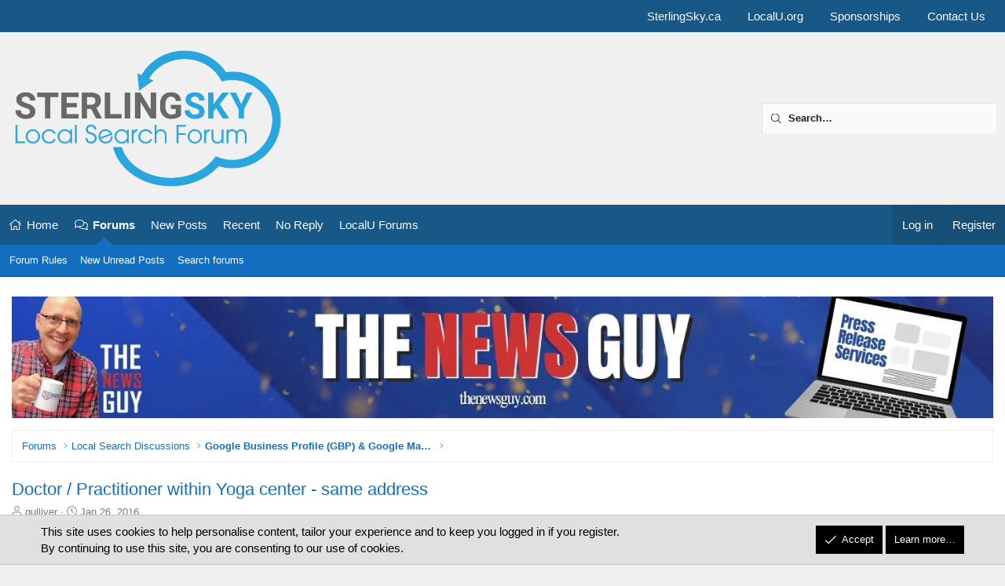

--- FILE ---
content_type: text/html; charset=utf-8
request_url: https://localsearchforum.com/threads/doctor-practitioner-within-yoga-center-same-address.50897/
body_size: 30007
content:
<!DOCTYPE html>
<html id="XF" lang="en-US" dir="LTR"
	data-xf="2.3"
	data-app="public"
	
	
	data-template="thread_view"
	data-container-key="node-92"
	data-content-key="thread-50897"
	data-logged-in="false"
	data-cookie-prefix="xf_"
	data-csrf="1769182316,967c5f180ad6be30db4b4b9265819440"
	class="has-no-js template-thread_view XenBase layout-classic style-light sidebar-right    xb-toggled xb-sidebar-show "
	>
<head>
	
	
	

	<meta charset="utf-8" />
	
	
        <title>Doctor / Practitioner within Yoga center - same address | Google Business Profile (GBP) &amp; Google Maps | Local Search Forum</title>
    
	
	
	<link rel="manifest" href="/webmanifest.php">

	<meta http-equiv="X-UA-Compatible" content="IE=Edge" />
	<meta name="viewport" content="width=device-width, initial-scale=1, viewport-fit=cover">

	
		<meta name="theme-color" content="" />
	

	<meta name="apple-mobile-web-app-title" content="Local Search Forum">
	
		<link rel="apple-touch-icon" href="https://localsearchforum.com/PWA-192.png">
		

	
		
		<meta name="description" content="Hi all, 

I know these type of questions pop up all the time and I searched the forums a lot but felt I still need to ask. If you don&#039;t mind )) .. 

I&#039;m..." />
		<meta property="og:description" content="Hi all, 

I know these type of questions pop up all the time and I searched the forums a lot but felt I still need to ask. If you don&#039;t mind )) .. 

I&#039;m setting up a doctor&#039;s online presence and really don&#039;t want to mess up anything, so here is what i have. 

There is an established (both online..." />
		<meta property="twitter:description" content="Hi all, 

I know these type of questions pop up all the time and I searched the forums a lot but felt I still need to ask. If you don&#039;t mind )) .. 

I&#039;m setting up a doctor&#039;s online presence and..." />
	
	
		<meta property="og:url" content="https://localsearchforum.com/threads/doctor-practitioner-within-yoga-center-same-address.50897/" />
	
		<link rel="canonical" href="https://localsearchforum.com/threads/doctor-practitioner-within-yoga-center-same-address.50897/" />
	

	
		
	
	
	<meta property="og:site_name" content="Local Search Forum" />


	
	
		
	
	
	<meta property="og:type" content="website" />


	
	
		
	
	
	
		<meta property="og:title" content="Doctor / Practitioner within Yoga center - same address | Google Business Profile (GBP) &amp; Google Maps" />
		<meta property="twitter:title" content="Doctor / Practitioner within Yoga center - same address | Google..." />
	


	
	
	
	
		
	
	
	
		<meta property="og:image" content="https://localsearchforum.com/og-sterlingsky.png" />
		<meta property="twitter:image" content="https://localsearchforum.com/og-sterlingsky.png" />
		<meta property="twitter:card" content="summary" />
	


	
	
	

	

	
	
	
	

	<link rel="stylesheet" href="/css.php?css=public%3Anormalize.css%2Cpublic%3Afa.css%2Cpublic%3Acore.less%2Cpublic%3Aapp.less&amp;s=9&amp;l=1&amp;d=1768592461&amp;k=eebf6215631b8a6c8c103dbf2e0975c89a07ea69" />

	<link rel="stylesheet" href="/css.php?css=public%3Abb_code.less&amp;s=9&amp;l=1&amp;d=1768592461&amp;k=0982c9950227e8d10154c0c6d3c659ebf10f6601" />
<link rel="stylesheet" href="/css.php?css=public%3Amessage.less&amp;s=9&amp;l=1&amp;d=1768592461&amp;k=f76eca1ce553e41b46c61c35d1adb8727261cd24" />
<link rel="stylesheet" href="/css.php?css=public%3Anotices.less&amp;s=9&amp;l=1&amp;d=1768592461&amp;k=f7a454839b3afe76dd404d62115254df1a514958" />
<link rel="stylesheet" href="/css.php?css=public%3Ashare_controls.less&amp;s=9&amp;l=1&amp;d=1768592461&amp;k=920bce76f4d83d2bb00a5aa8d9c4dd17e5bc31c4" />
<link rel="stylesheet" href="/css.php?css=public%3Asiropu_ads_manager_ad.less&amp;s=9&amp;l=1&amp;d=1768592461&amp;k=8534253ced93b5020c62560b64859353d99dcbac" />
<link rel="stylesheet" href="/css.php?css=public%3Asnog_flags.less&amp;s=9&amp;l=1&amp;d=1768592461&amp;k=e5b51b2cb77023f34a6112bebdb4043090249ebc" />
<link rel="stylesheet" href="/css.php?css=public%3Astructured_list.less&amp;s=9&amp;l=1&amp;d=1768592461&amp;k=dc63c7e3549097895ee53c38a1a9d5145400d200" />
<link rel="stylesheet" href="/css.php?css=public%3Axb.less&amp;s=9&amp;l=1&amp;d=1768592461&amp;k=6da7538809d54f2d0abd4ded6dd63b10f1016ea5" />
<link rel="stylesheet" href="/css.php?css=public%3Axb_search.less&amp;s=9&amp;l=1&amp;d=1768592461&amp;k=b8f1a6b6a5a4c2749e996676c7d4d06ac15a75ca" />
<link rel="stylesheet" href="/css.php?css=public%3Aextra.less&amp;s=9&amp;l=1&amp;d=1768592461&amp;k=8be557a024f2138338e0b8d529b16372e909bc8c" />


	
		<script src="/js/xf/preamble.min.js?_v=10bfdd67"></script>
	

	
	<script src="/js/vendor/vendor-compiled.js?_v=10bfdd67" defer></script>
	<script src="/js/xf/core-compiled.js?_v=10bfdd67" defer></script>

	<script>
	XF.samViewCountMethod = "impression";
	XF.samServerTime = 1769182316;
	XF.samItem = ".samItem";
	XF.samCodeUnit = ".samCodeUnit";
	XF.samBannerUnit = ".samBannerUnit";
</script>


<script>
	window.addEventListener('DOMContentLoaded', () => {
		var bkp = document.querySelectorAll('div[data-ba]');
		if (bkp) {
			bkp.forEach(item => {
				var ad = item;
				if (ad.querySelector('ins.adsbygoogle').style.display == 'none') {
					 XF.ajax('GET', XF.canonicalizeUrl('index.php?sam-item/' + ad.dataset.ba + '/get-backup'), {}, data => {
						 if (data.backup) {
							 ad.html(data.backup);
						 }
					 }, { skipDefault: true, global: false});
				}
			});
		}
		const advHere = document.querySelectorAll('.samAdvertiseHereLink');
		if (advHere) {
			advHere.forEach(item => {
				var unit = item.parentNode;
				if (unit.classList.contains('samCustomSize')) {
					unit.style.marginBottom = 20;
				}
			});
		}
		const ff = document.querySelectorAll('div[data-position="footer_fixed"] > div[data-cv="true"]');
		if (ff) {
			ff.forEach(item => {
				XF.trigger(item, 'adView');
			});
		}
	});
</script>
	
	

		
			
		

		
	



	<script>
		XF.ready(() =>
		{
			XF.extendObject(true, XF.config, {
				// 
				userId: 0,
				enablePush: true,
				pushAppServerKey: 'BMxo1TCxYKVHB09Y06IWtO+62qMuWxgvQbgCgkTP9i7Kh3h88ac4+4t+eX3NsoHGkYiEViG4/k6p5CzvT9gvErI=',
				url: {
					fullBase: 'https://localsearchforum.com/',
					basePath: '/',
					css: '/css.php?css=__SENTINEL__&s=9&l=1&d=1768592461',
					js: '/js/__SENTINEL__?_v=10bfdd67',
					icon: '/data/local/icons/__VARIANT__.svg?v=1768592461#__NAME__',
					iconInline: '/styles/fa/__VARIANT__/__NAME__.svg?v=5.15.3',
					keepAlive: '/login/keep-alive'
				},
				cookie: {
					path: '/',
					domain: '',
					prefix: 'xf_',
					secure: true,
					consentMode: 'simple',
					consented: ["optional","_third_party"]
				},
				cacheKey: 'f3ed7234243583f554e27d349fe769c5',
				csrf: '1769182316,967c5f180ad6be30db4b4b9265819440',
				js: {"\/js\/siropu\/aml\/core.min.js?_v=10bfdd67":true,"\/js\/pb\/rtv\/action.min.js?_v=10bfdd67":true},
				fullJs: false,
				css: {"public:bb_code.less":true,"public:message.less":true,"public:notices.less":true,"public:share_controls.less":true,"public:siropu_ads_manager_ad.less":true,"public:snog_flags.less":true,"public:structured_list.less":true,"public:xb.less":true,"public:xb_search.less":true,"public:extra.less":true},
				time: {
					now: 1769182316,
					today: 1769144400,
					todayDow: 5,
					tomorrow: 1769230800,
					yesterday: 1769058000,
					week: 1768626000,
					month: 1767243600,
					year: 1767243600
				},
				style: {
					light: '',
					dark: '',
					defaultColorScheme: 'light'
				},
				borderSizeFeature: '3px',
				fontAwesomeWeight: 'l',
				enableRtnProtect: true,
				
				enableFormSubmitSticky: true,
				imageOptimization: 'optimize',
				imageOptimizationQuality: 0.85,
				uploadMaxFilesize: 1342177280,
				uploadMaxWidth: 1600,
				uploadMaxHeight: 1600,
				allowedVideoExtensions: ["m4v","mov","mp4","mp4v","mpeg","mpg","ogv","webm"],
				allowedAudioExtensions: ["mp3","opus","ogg","wav"],
				shortcodeToEmoji: true,
				visitorCounts: {
					conversations_unread: '0',
					alerts_unviewed: '0',
					total_unread: '0',
					title_count: false,
					icon_indicator: true
				},
				jsMt: {"xf\/action.js":"31752ebe","xf\/embed.js":"3d9910dc","xf\/form.js":"31752ebe","xf\/structure.js":"31752ebe","xf\/tooltip.js":"31752ebe"},
				jsState: {},
				publicMetadataLogoUrl: 'https://localsearchforum.com/og-sterlingsky.png',
				publicPushBadgeUrl: 'https://localsearchforum.com/styles/default/xenforo/bell.png'
			})

			XF.extendObject(XF.phrases, {
				// 
"svStandardLib_time.day": "{count} day",
"svStandardLib_time.days": "{count} days",
"svStandardLib_time.hour": "{count} hour",
"svStandardLib_time.hours": "{count} hours",
"svStandardLib_time.minute": "{count} minutes",
"svStandardLib_time.minutes": "{count} minutes",
"svStandardLib_time.month": "{count} month",
"svStandardLib_time.months": "{count} months",
"svStandardLib_time.second": "{count} second",
"svStandardLib_time.seconds": "{count} seconds",
"svStandardLib_time.week": "time.week",
"svStandardLib_time.weeks": "{count} weeks",
"svStandardLib_time.year": "{count} year",
"svStandardLib_time.years": "{count} years",
				date_x_at_time_y:     "{date} at {time}",
				day_x_at_time_y:      "{day} at {time}",
				yesterday_at_x:       "Yesterday at {time}",
				x_minutes_ago:        "{minutes} minutes ago",
				one_minute_ago:       "1 minute ago",
				a_moment_ago:         "A moment ago",
				today_at_x:           "Today at {time}",
				in_a_moment:          "In a moment",
				in_a_minute:          "In a minute",
				in_x_minutes:         "In {minutes} minutes",
				later_today_at_x:     "Later today at {time}",
				tomorrow_at_x:        "Tomorrow at {time}",
				short_date_x_minutes: "{minutes}m",
				short_date_x_hours:   "{hours}h",
				short_date_x_days:    "{days}d",

				day0: "Sunday",
				day1: "Monday",
				day2: "Tuesday",
				day3: "Wednesday",
				day4: "Thursday",
				day5: "Friday",
				day6: "Saturday",

				dayShort0: "Sun",
				dayShort1: "Mon",
				dayShort2: "Tue",
				dayShort3: "Wed",
				dayShort4: "Thu",
				dayShort5: "Fri",
				dayShort6: "Sat",

				month0: "January",
				month1: "February",
				month2: "March",
				month3: "April",
				month4: "May",
				month5: "June",
				month6: "July",
				month7: "August",
				month8: "September",
				month9: "October",
				month10: "November",
				month11: "December",

				active_user_changed_reload_page: "The active user has changed. Reload the page for the latest version.",
				server_did_not_respond_in_time_try_again: "The server did not respond in time. Please try again.",
				oops_we_ran_into_some_problems: "Oops! We ran into some problems.",
				oops_we_ran_into_some_problems_more_details_console: "Oops! We ran into some problems. Please try again later. More error details may be in the browser console.",
				file_too_large_to_upload: "The file is too large to be uploaded.",
				uploaded_file_is_too_large_for_server_to_process: "The uploaded file is too large for the server to process.",
				files_being_uploaded_are_you_sure: "Files are still being uploaded. Are you sure you want to submit this form?",
				attach: "Attach files",
				rich_text_box: "Rich text box",
				close: "Close",
				link_copied_to_clipboard: "Link copied to clipboard.",
				text_copied_to_clipboard: "Text copied to clipboard.",
				loading: "Loading…",
				you_have_exceeded_maximum_number_of_selectable_items: "You have exceeded the maximum number of selectable items.",

				processing: "Processing",
				'processing...': "Processing…",

				showing_x_of_y_items: "Showing {count} of {total} items",
				showing_all_items: "Showing all items",
				no_items_to_display: "No items to display",

				number_button_up: "Increase",
				number_button_down: "Decrease",

				push_enable_notification_title: "Push notifications enabled successfully at Local Search Forum",
				push_enable_notification_body: "Thank you for enabling push notifications!",

				pull_down_to_refresh: "Pull down to refresh",
				release_to_refresh: "Release to refresh",
				refreshing: "Refreshing…"
			})
		})
	</script>

	<script>
		document.querySelectorAll('.flags').forEach(function(element) {
			element.addEventListener('touchstart', handleEvent);
			element.addEventListener('click', handleEvent);

			function handleEvent(event) {
				if (event.handled === false) return;
				event.stopPropagation();
				event.preventDefault();
				event.handled = true;

				let titleElement = element.querySelector('.data-original-title');
				if (!titleElement) {
					titleElement = document.createElement('span');
					titleElement.className = 'data-original-title';
					titleElement.textContent = element.getAttribute('data-original-title');
					element.appendChild(titleElement);
				} else {
					titleElement.remove();
				}
			}
		});
	</script>

	<script src="/js/siropu/aml/core.min.js?_v=10bfdd67" defer></script>
<script src="/js/pb/rtv/action.min.js?_v=10bfdd67" defer></script>
<script>
XF.ready(() =>
{


XF.Andy_AttachmentManager = XF.extend(XF.AttachmentManager, {
	__backup: {
		'insertAttachment': '_insertAttachment'
	},

	insertAttachment: function(row, action, type)
	{
		type = type || 'image'

		const attachmentId = row.dataset.attachmentId
		if (!attachmentId)
		{
			return
		}
		if (!this.editor)
		{
			return
		}

		const thumb = row.querySelector(this.options.templateThumb)?.getAttribute('src')
		const view = row.querySelector(this.options.templateView).getAttribute('href')

		let html
		let bbCode
		const params = {
			id: attachmentId,
			img: thumb,
		}

		if (type == 'video' || type == 'audio')
		{
			action = 'full'
		}

		if (action == 'full')
		{
			bbCode = '[ATTACH=full]' + attachmentId + '[/ATTACH]\n\n'
	
			if (type == 'image')
			{
				html = '<img src="\{\{img\}\}" data-attachment="full:\{\{id\}\}" alt="" /><br /><br />'
			}
			else if (type == 'video')
			{
				html = '<span contenteditable="false" draggable="true" class="fr-video fr-dvi fr-draggable fr-deletable"><video data-xf-init="video-init" data-attachment="full:\{\{id\}\}" src="\{\{img\}\}" controls></video></span>';
			}
			else if (type == 'audio')
			{
				html = '<span contenteditable="false" draggable="true" class="fr-audio fr-dvi fr-draggable fr-deletable"><audio data-attachment="full:\{\{id\}\}" src="\{\{img\}\}" controls></audio></span>&nbsp;';
			}	

			params.img = view
		}
		else
		{
			if (!thumb || type !== 'image')
			{
				return;
			}

			bbCode = `[ATTACH]${ attachmentId }[/ATTACH]`
	
			html = '<img src="\{\{img\}\}" data-attachment="thumb:\{\{id\}\}" alt="" />';
		}

		html = Mustache.render(html, params)
		XF.insertIntoEditor(this.target, html, bbCode, '[data-attachment-target=false]')
	}
});

XF.Element.register('attachment-manager', 'XF.Andy_AttachmentManager');


})
</script>
<script>
XF.ready(() =>
{


XF.Andy_MessageManager = XF.extend(XF.QuoteClick, {
	__backup: {
		'handleAjax': '_handleAjax'
	},

	handleAjax: function(data)
	{
		var $editor = XF.findRelativeIf(this.options.editor, this.$target);

		data.quoteHtml = data.quoteHtml + '<p></p>';
		data.quote = data.quote + '\n';

		XF.insertIntoEditor($editor, data.quoteHtml, data.quote);
	}
});

XF.Element.register('quote', 'XF.Andy_MessageManager');


})
</script>
<script>
XF.ready(() =>
{
					
// Enhanced event handler for search functionality
document.addEventListener('click', function(event) {
    const searchWrapper = document.querySelector('.xb-searchWrapper');
    const autoCompleteList = document.querySelector('.autoCompleteList');
    
    // Check if click is inside the search wrapper or autocomplete list
    if (searchWrapper && (searchWrapper.contains(event.target) || 
        (autoCompleteList && autoCompleteList.contains(event.target)))) {
        searchWrapper.classList.add('is-active');
    } else {
        // If click is outside both, remove active class and hide autocomplete
        if (searchWrapper) {
            searchWrapper.classList.remove('is-active');
            
            // Also manually hide the autocomplete list if it exists
            if (autoCompleteList) {
                autoCompleteList.style.display = 'none';
            }
        }
    }
});

// Additional handler to hide autocomplete when input loses focus
document.addEventListener('DOMContentLoaded', function() {
    const searchInput = document.querySelector('.xb-searchWrapper input[name="keywords"]');
    if (searchInput) {
        searchInput.addEventListener('blur', function(event) {
            // Only hide if the related target is not in the autocomplete list
            const autoCompleteList = document.querySelector('.autoCompleteList');
            if (autoCompleteList && !autoCompleteList.contains(event.relatedTarget)) {
                setTimeout(function() {
                    // Short delay to allow for clicks on autocomplete items
                    if (document.activeElement !== searchInput && 
                        (!autoCompleteList.contains(document.activeElement))) {
                        autoCompleteList.style.display = 'none';
                    }
                }, 150);
            }
        });
    }
});
	
})
</script>






	
	
    <!-- New Google Tag Manager -->
    <script>(function(w,d,s,l,i){w[l]=w[l]||[];w[l].push({'gtm.start':
    new Date().getTime(),event:'gtm.js'});var f=d.getElementsByTagName(s)[0],
    j=d.createElement(s),dl=l!='dataLayer'?'&l='+l:'';j.async=true;j.src=
    'https://www.googletagmanager.com/gtm.js?id='+i+dl;f.parentNode.insertBefore(j,f);
    })(window,document,'script','dataLayer','GTM-NJ5KFRZ');</script>
    <!-- End Google Tag Manager -->

	
	<script async src="https://www.googletagmanager.com/gtag/js?id=UA-123263413-1"></script>
	<script>
		window.dataLayer = window.dataLayer || [];
		function gtag(){dataLayer.push(arguments);}
		gtag('js', new Date());
		gtag('config', 'UA-123263413-1', {
			// 
			
			
		});
	</script>

	

<meta name="application-name" content="&nbsp;"/>
<meta name="msapplication-TileColor" content="#FFFFFF" />
<meta name="msapplication-TileImage" content="mstile-144x144.png" />
<meta name="msapplication-square70x70logo" content="mstile-70x70.png" />
<meta name="msapplication-square150x150logo" content="mstile-150x150.png" />
<meta name="msapplication-wide310x150logo" content="mstile-310x150.png" />
<meta name="msapplication-square310x310logo" content="mstile-310x310.png" />

	

		
			
		

		
	


</head>
<body data-template="thread_view">

	

		
			
		

		
	


	

		
			
		

		
	


<div class="p-pageWrapper" id="top">
<div class="p-pageWrapper--helper"></div>

	

	
	
<div class="xb-page-wrapper xb-canvasNoCollapse">
	
	
		
	
		<div class="p-topbar">
			<div class="p-topbar-inner">
				<div class="p-topbar-leftside">
					
				</div>

				
					<div class="p-topbar-rightside hScroller" data-xf-init="h-scroller">
						<ul class="hScroller-scroll">
							<li><a href="https://www.sterlingsky.ca/">SterlingSky.ca</a></li>
<li><a href="https://localu.org/">LocalU.org</a></li>
<li><a href="https://localsearchforum.com/sponsorships/">Sponsorships</a></li>
<li><a href="https://localsearchforum.com/misc/contact">Contact Us</a></li>
						</ul>
					</div>
				

			</div>
		</div>
	

	
	<div class="xb-page-wrapper--helper"></div>
	
	
	<header class="p-header" id="header">
		<div class="p-header-inner">
			<div class="p-header-content">
				<div class="p-header-logo p-header-logo--image">
					<a href="https://localsearchforum.com">
						
						<div class="logo-default">
						

	

	
		
		

		
	

	

	<picture data-variations="{&quot;default&quot;:{&quot;1&quot;:&quot;\/logo\/sterlingsky-PNG-Transparency.png&quot;,&quot;2&quot;:null}}">
		
		
		

		

		<img src="/logo/sterlingsky-PNG-Transparency.png"  width="" height="" alt="Local Search Forum"  />
	</picture>


						</div>
						
						
					</a>
				</div>

				
	

		
			
		

		
	


			
			
			
				


	
		
		<div class="xb-searchWrapper u-hideWide" id="xb-searchWrapper" tabindex="0">
			<div class="menu menu--structural menu--wide" data-menu="menu" aria-hidden="true">
			<form action="/search/search" id="xbSearch" class="xb-search" method="post" data-xf-init="quick-search" data-no-auto-focus="true">
				<div class="menu-content">
					<!-- This is the search input that's always visible -->
					<div class="menu-row menu-row--customSearch">
						<div class="custom-search--wrapper">
							
						
						<input type="text" class="input" data-xf-init="search-auto-complete" name="keywords" data-acurl="/search/auto-complete" placeholder="Search…" aria-label="Search" data-menu-autofocus="true" />
						</div>
					</div>
					
					<!-- These elements will be hidden until the wrapper is active -->
					<div class="hidden-menu-content">
						
							<div class="menu-row">
								
			<select name="constraints" class="js-quickSearch-constraint input" aria-label="Search within">
				<option value="">Everywhere</option>
<option value="{&quot;search_type&quot;:&quot;post&quot;}">Threads</option>
<option value="{&quot;search_type&quot;:&quot;post&quot;,&quot;c&quot;:{&quot;nodes&quot;:[92],&quot;child_nodes&quot;:1}}">This forum</option>
<option value="{&quot;search_type&quot;:&quot;post&quot;,&quot;c&quot;:{&quot;thread&quot;:50897}}">This thread</option>

			</select>
		
							</div>
						
						
						<div class="menu-row">
							<label class="iconic"><input type="checkbox"  name="c[title_only]" value="1" /><i aria-hidden="true"></i><span class="iconic-label">Search titles only</span></label>

						</div>
						
						<div class="menu-row">
							<div class="inputGroup">
								<span class="inputGroup-text" id="ctrl_search_menu_by_member">By:</span>
								<input type="text" class="input" name="c[users]" data-xf-init="auto-complete" placeholder="Member" aria-labelledby="ctrl_search_menu_by_member" />
							</div>
						</div>
						

	
	

<div class="menu-footer">
							<span class="menu-footer-controls">
								<button type="submit" class="button button--icon button--icon--search button--primary"><i class="fa--xf fal fa-search "><svg xmlns="http://www.w3.org/2000/svg" role="img" aria-hidden="true" ><use href="/data/local/icons/light.svg?v=1768592461#search"></use></svg></i><span class="button-text">Search</span></button>
								<a href="/search/" class="button "><span class="button-text">Advanced search…</span></a>
							</span>
						</div>
					</div>
					<input type="hidden" name="_xfToken" value="1769182316,967c5f180ad6be30db4b4b9265819440" />
				</div>
			</form>	
			</div>
		</div>
	

			
			</div>
		</div>
	</header>
	
		
	
<div class="xb-content-wrapper">
	<div class="navigation-helper"></div>

	
	

	
		<div class="p-navSticky p-navSticky--all" data-xf-init="sticky-header">
			
		<div class="p-nav--wrapper">
		<nav class="p-nav">
			<div class="p-nav-inner">
				<button type="button" class="button button--plain p-nav-menuTrigger" data-xf-click="off-canvas" data-menu=".js-headerOffCanvasMenu" tabindex="0" aria-label="Menu"><span class="button-text">
					<i aria-hidden="true"></i>
				</span></button>

				<div class="p-nav-smallLogo">
					<a href="https://localsearchforum.com">
							
						<div class="logo-default">
						

	

	
		
		

		
	

	

	<picture data-variations="{&quot;default&quot;:{&quot;1&quot;:&quot;\/logo\/sterlingsky-PNG-Transparency.png&quot;,&quot;2&quot;:null}}">
		
		
		

		

		<img src="/logo/sterlingsky-PNG-Transparency.png"  width="" height="" alt="Local Search Forum"  />
	</picture>


						</div>
						
					
					</a>
				</div>

				<div class="p-nav-scroller hScroller" data-xf-init="h-scroller" data-auto-scroll=".p-navEl.is-selected">
					<div class="hScroller-scroll">
						<ul class="p-nav-list js-offCanvasNavSource">
							
								<li class="navhome">
									
	<div class="p-navEl " >
	

		
	
	<a href="https://localsearchforum.com"
	class="p-navEl-link "
	
	data-xf-key="1"
	data-nav-id="home">Home</a>


		

		
	
	</div>

								</li>
							
								<li class="navforums">
									
	<div class="p-navEl is-selected" data-has-children="true">
	

		
	
	<a href="/"
	class="p-navEl-link p-navEl-link--splitMenu "
	
	
	data-nav-id="forums">Forums</a>


		<a data-xf-key="2"
			data-xf-click="menu"
			data-menu-pos-ref="< .p-navEl"
			class="p-navEl-splitTrigger"
			role="button"
			tabindex="0"
			aria-label="Toggle expanded"
			aria-expanded="false"
			aria-haspopup="true"></a>

		
	
		<div class="menu menu--structural" data-menu="menu" aria-hidden="true">
			<div class="menu-content">
				
					
	
	
	<a href="https://www.localsearchforum.com/threads/welcome-message-and-forum-rules.45024/"
	class="menu-linkRow u-indentDepth0 js-offCanvasCopy "
	
	
	data-nav-id="forum_rules">Forum Rules</a>

	

				
					
	
	
	<a href="/whats-new/posts/"
	class="menu-linkRow u-indentDepth0 js-offCanvasCopy "
	
	
	data-nav-id="your_new_posts">New Unread Posts</a>

	

				
					
	
	
	<a href="/search/?type=post"
	class="menu-linkRow u-indentDepth0 js-offCanvasCopy "
	
	
	data-nav-id="searchForums">Search forums</a>

	

				
			</div>
		</div>
	
	</div>

								</li>
							
								<li class="navnew_posts">
									
	<div class="p-navEl " >
	

		
	
	<a href="/whats-new/posts/"
	class="p-navEl-link "
	
	data-xf-key="3"
	data-nav-id="new_posts">New Posts</a>


		

		
	
	</div>

								</li>
							
								<li class="navrecent_posts">
									
	<div class="p-navEl " >
	

		
	
	<a href="/whats-new/posts/?skip=true"
	class="p-navEl-link "
	
	data-xf-key="4"
	data-nav-id="recent_posts">Recent</a>


		

		
	
	</div>

								</li>
							
								<li class="navno_replies">
									
	<div class="p-navEl " >
	

		
	
	<a href="/find-threads/unanswered"
	class="p-navEl-link "
	
	data-xf-key="5"
	data-nav-id="no_replies">No Reply</a>


		

		
	
	</div>

								</li>
							
								<li class="navlocalu_link">
									
	<div class="p-navEl " >
	

		
	
	<a href="https://localsearchforum.com/forums/localu-technical-information-and-help.156/"
	class="p-navEl-link "
	
	data-xf-key="6"
	data-nav-id="localu_link">LocalU Forums</a>


		

		
	
	</div>

								</li>
							
						</ul>
					</div>
				</div>

				

				
				
				<div class="p-nav-opposite">
					<div class="p-navgroup p-account p-navgroup--guest">
						
							<a href="/login/" class="p-navgroup-link p-navgroup-link--textual p-navgroup-link--logIn"
								data-xf-click="overlay" data-follow-redirects="on">
								<span class="p-navgroup-linkText">Log in</span>
							</a>
							
								
<a href="/register/" class="p-navgroup-link p-navgroup-link--textual p-navgroup-link--register"
									data-xf-click="overlay" data-follow-redirects="on">
									<span class="p-navgroup-linkText">Register</span>
								</a>

							
						
						
					</div>
					
					

					
				</div>
					
			</div>
		</nav>
		</div>
	
			
		
			<div class="p-sectionLinks--wrapper">
			<div class="p-sectionLinks">
				<div class="p-sectionLinks-inner">
				<div class="hScroller" data-xf-init="h-scroller">
					<div class="hScroller-scroll">
						<ul class="p-sectionLinks-list">
							
								<li>
									
	<div class="p-navEl " >
	

		
	
	<a href="https://www.localsearchforum.com/threads/welcome-message-and-forum-rules.45024/"
	class="p-navEl-link "
	
	data-xf-key="alt+1"
	data-nav-id="forum_rules">Forum Rules</a>


		

		
	
	</div>

								</li>
							
								<li>
									
	<div class="p-navEl " >
	

		
	
	<a href="/whats-new/posts/"
	class="p-navEl-link "
	
	data-xf-key="alt+2"
	data-nav-id="your_new_posts">New Unread Posts</a>


		

		
	
	</div>

								</li>
							
								<li>
									
	<div class="p-navEl " >
	

		
	
	<a href="/search/?type=post"
	class="p-navEl-link "
	
	data-xf-key="alt+3"
	data-nav-id="searchForums">Search forums</a>


		

		
	
	</div>

								</li>
							
						</ul>
					</div>
				</div>
			<div class="p-sectionLinks-right">
				
				
			</div>
			</div>
		</div>
		</div>
			
	
		</div>
		

	<div class="offCanvasMenu offCanvasMenu--nav js-headerOffCanvasMenu" data-menu="menu" aria-hidden="true" data-ocm-builder="navigation">
		<div class="offCanvasMenu-backdrop" data-menu-close="true"></div>
		<div class="offCanvasMenu-content">
		<div class="offCanvasMenu-content--inner">
		
			<div class="offCanvasMenu-header">
				Menu
				<a class="offCanvasMenu-closer" data-menu-close="true" role="button" tabindex="0" aria-label="Close"></a>
			</div>
			
				<div class="p-offCanvasRegisterLink">
					<div class="offCanvasMenu-linkHolder">
						<a href="/login/" class="offCanvasMenu-link" data-xf-click="overlay" data-menu-close="true">
							Log in
						</a>
					</div>
					<hr class="offCanvasMenu-separator" />
					
						<div class="offCanvasMenu-linkHolder">
							
<a href="/register/" class="offCanvasMenu-link" data-xf-click="overlay" data-menu-close="true">
								Register
							</a>

						</div>
						<hr class="offCanvasMenu-separator" />
					
				</div>
			
			<div class="offCanvasMenu-subHeader">Navigation</div>
			<div class="js-offCanvasNavTarget"></div>
			<div class="offCanvasMenu-installBanner js-installPromptContainer" style="display: none;" data-xf-init="install-prompt">
				<div class="offCanvasMenu-installBanner-header">Install the app</div>
				<button type="button" class="button js-installPromptButton"><span class="button-text">Install</span></button>
				<template class="js-installTemplateIOS">
					<div class="js-installTemplateContent">
						<div class="overlay-title">How to install the app on iOS</div>
						<div class="block-body">
							<div class="block-row">
								<p>
									Follow along with the video below to see how to install our site as a web app on your home screen.
								</p>
								<p style="text-align: center">
									<video src="/styles/default/xenforo/add_to_home.mp4"
										width="280" height="480" autoplay loop muted playsinline></video>
								</p>
								<p>
									<small><strong>Note:</strong> this_feature_currently_requires_accessing_site_using_safari</small>
								</p>
							</div>
						</div>
					</div>
				</template>
			</div>
			<div class="offCanvasMenu-subHeader">More options</div>
			
			
			
				
					<div class="offCanvasMenu-linkHolder">
						<a href="/misc/contact" class="offCanvasMenu-link" data-menu-close="true" data-nav-id="contactUs" data-xf-click="overlay">Contact us</a>
					</div>
				
			
			<div class="offCanvasMenu-linkHolder">
				<a class="offCanvasMenu-link" data-menu-close="true" data-nav-id="closeMenu" role="button" tabindex="0" aria-label="Close">Close Menu</a>
			</div>
			
			</div>
		</div>
	</div>
	
	
	

	<div class="p-body">
		<div class="p-body-inner">
			
			<!--XF:EXTRA_OUTPUT-->


			

			

			 
			 <div class="samBannerUnit samAlignCenter" data-xf-init="sam-unit" data-position="container_breadcrumb_top_above"> <div class="samItem" data-xf-init="sam-item" data-id="90" data-cv="true" data-cc="true"> <a  href="https://thenewsguy.com/?utm_source=LocalU&utm_medium=banner&utm_campaign=LocalU+Sponsorship" target="_blank" rel="nofollow"> <img src="https://localsearchforum.com/data/siropu/aml/1692f5e7c7ebea.webp" alt=""  > </a> </div> </div> 

			
	
		<div class="p-breadcrumbs--parent ">
		<ul class="p-breadcrumbs "
			itemscope itemtype="https://schema.org/BreadcrumbList">
			
				

				
				

				
					
					
	<li itemprop="itemListElement" itemscope itemtype="https://schema.org/ListItem">
		<a href="/" itemprop="item">
			<span itemprop="name">Forums</span>
		</a>
		<meta itemprop="position" content="1" />
	</li>

				

				
				
					
					
	<li itemprop="itemListElement" itemscope itemtype="https://schema.org/ListItem">
		<a href="/#local-search-discussions.90" itemprop="item">
			<span itemprop="name">Local Search Discussions</span>
		</a>
		<meta itemprop="position" content="2" />
	</li>

				
					
					
	<li itemprop="itemListElement" itemscope itemtype="https://schema.org/ListItem">
		<a href="/forums/google-business-profile-gbp-google-maps.92/" itemprop="item">
			<span itemprop="name">Google Business Profile (GBP) &amp; Google Maps</span>
		</a>
		<meta itemprop="position" content="3" />
	</li>

				
			
		</ul>
		
		</div>
	

			
	

		
			
		

		
	


			

			
	<noscript class="js-jsWarning"><div class="blockMessage blockMessage--important blockMessage--iconic u-noJsOnly">JavaScript is disabled. For a better experience, please enable JavaScript in your browser before proceeding.</div></noscript>

			
	<div class="blockMessage blockMessage--important blockMessage--iconic js-browserWarning" style="display: none">You are using an out of date browser. It  may not display this or other websites correctly.<br />You should upgrade or use an <a href="https://www.google.com/chrome/" target="_blank" rel="noopener">alternative browser</a>.</div>


			
			 
				
			
				<div class="p-body-header">
					
						
							<div class="p-title ">
								
									
										<h1 class="p-title-value"> <a href="/threads/doctor-practitioner-within-yoga-center-same-address.50897/">Doctor / Practitioner within Yoga center - same address</a></h1>
									
									
								
							</div>
						

						
							<div class="p-description">
	<ul class="listInline listInline--bullet">
		<li>
			<i class="fa--xf fal fa-user "><svg xmlns="http://www.w3.org/2000/svg" role="img" ><title>Thread starter</title><use href="/data/local/icons/light.svg?v=1768592461#user"></use></svg></i>
			<span class="u-srOnly">Thread starter</span>

			<a href="/members/gulliver.10664/" class="username  u-concealed" dir="auto" data-user-id="10664" data-xf-init="member-tooltip">gulliver</a>
		</li>
		<li>
			<i class="fa--xf fal fa-clock "><svg xmlns="http://www.w3.org/2000/svg" role="img" ><title>Start date</title><use href="/data/local/icons/light.svg?v=1768592461#clock"></use></svg></i>
			<span class="u-srOnly">Start date</span>

			<a href="/threads/doctor-practitioner-within-yoga-center-same-address.50897/" class="u-concealed"><time  class="u-dt" dir="auto" datetime="2016-01-26T09:28:27-0500" data-timestamp="1453818507" data-date="Jan 26, 2016" data-time="9:28 AM" data-short="Jan &#039;16" title="Jan 26, 2016 at 9:28 AM">Jan 26, 2016</time></a>
		</li>
		
		
	</ul>
</div>
						
					
				</div>
			
			
			

			<div class="p-body-main p-body-main--withSidebar ">
				
				<div class="p-body-contentCol"></div>
				
					<div class="p-body-sidebarCol"></div>
				

				

				<div class="p-body-content">
					
					
					
						
					
					
	

		
			
		

		
	


					<div class="p-body-pageContent">



	

















	

	
	
	
		
	
	
	


	
	
	
		
	
	
	


	
	
		
	
	
	


	
	




	







	<a href="/morethreads/?t=50897" class="button button--link"><span class="button-text">More threads by gulliver</span></a>
	<br /><br />







	

	
		
	








	

		
			
		

		
	











	

		
			
		

		
	



	

		
			
		

		
	



<div class="block block--messages" data-xf-init="" data-type="post" data-href="/inline-mod/" data-search-target="*">

	<span class="u-anchorTarget" id="posts"></span>

	
		
	

	

	<div class="block-outer"></div>

	

	
		
	<div class="block-outer js-threadStatusField"></div>

	

	<div class="block-container lbContainer"
		data-xf-init="lightbox select-to-quote"
		data-message-selector=".js-post"
		data-lb-id="thread-50897"
		data-lb-universal="0">

		<div class="block-body js-replyNewMessageContainer">
			
				


	

		
			
		

		
	



					

					
						

	
	

	

	
	<article class="message message--post js-post js-inlineModContainer  "
		data-author="gulliver"
		data-content="post-134705"
		id="js-post-134705"
		>

		

		<span class="u-anchorTarget" id="post-134705"></span>
		

		
			<div class="message-inner">
				
					<div class="message-cell message-cell--user">
						

	

	<section class="message-user"
		
		
		>

		

		<div class="message-avatar ">
			<div class="message-avatar-wrapper">
			
				
				<a href="/members/gulliver.10664/" class="avatar avatar--m" data-user-id="10664" data-xf-init="member-tooltip">
			<img src="https://gravatar.com/avatar/4c1d716e48cddbcba94d73828e887bc7657b2ef13ac1b0e5b8d5799ae4844b6c?s=96" srcset="https://gravatar.com/avatar/4c1d716e48cddbcba94d73828e887bc7657b2ef13ac1b0e5b8d5799ae4844b6c?s=192 2x" alt="gulliver" class="avatar-u10664-m" width="96" height="96" loading="lazy" /> 
		</a>
				
				
			</div>
		</div>
		<div class="message-userDetails">
						<h4 class="message-name"><a href="/members/gulliver.10664/" class="username " dir="auto" data-user-id="10664" data-xf-init="member-tooltip">gulliver</a></h4>
			

			

			<h5 class="userTitle message-userTitle" dir="auto">0</h5>
			
		</div>
		
			
			
				<div class="message-userExtras">
				
					
						<dl class="pairs pairs--justified">
							
							<dt>Joined</dt>
							
							<dd>Mar 13, 2015</dd>
						</dl>
					
					
						<dl class="pairs pairs--justified">
							
							<dt>Messages</dt>
							
							<dd>15</dd>
						</dl>
					
					
					
						<dl class="pairs pairs--justified">
							
							<dt>Reaction score</dt>
							
							<dd>0</dd>
						</dl>
					
					
					
					
					
										

					

				
				</div>
			
		
		<span class="message-userArrow"></span>
	</section>

						
					</div>
				

				
					<div class="message-cell message-cell--main">
					
						<div class="message-main js-quickEditTarget">

							
							
								

	

	<header class="message-attribution message-attribution--split">
		<ul class="message-attribution-main listInline ">
			
			
			<li class="u-concealed">
				<a href="/threads/doctor-practitioner-within-yoga-center-same-address.50897/post-134705" rel="nofollow" >
					<time  class="u-dt" dir="auto" datetime="2016-01-26T09:28:27-0500" data-timestamp="1453818507" data-date="Jan 26, 2016" data-time="9:28 AM" data-short="Jan &#039;16" title="Jan 26, 2016 at 9:28 AM">Jan 26, 2016</time>
				</a>
			</li>
			
		</ul>

		<ul class="message-attribution-opposite message-attribution-opposite--list ">

			
			
			
			<li>
				<a href="/threads/doctor-practitioner-within-yoga-center-same-address.50897/post-134705"
					class="message-attribution-gadget"
					data-xf-init="share-tooltip"
					data-href="/posts/134705/share"
					aria-label="Share"
					rel="nofollow">
					<i class="fa--xf fal fa-share-alt "><svg xmlns="http://www.w3.org/2000/svg" role="img" aria-hidden="true" ><use href="/data/local/icons/light.svg?v=1768592461#share-alt"></use></svg></i>
				</a>
			</li>
			
				<li class="u-hidden js-embedCopy">
					
	<a href="javascript:"
		data-xf-init="copy-to-clipboard"
		data-copy-text="&lt;div class=&quot;js-xf-embed&quot; data-url=&quot;https://localsearchforum.com&quot; data-content=&quot;post-134705&quot;&gt;&lt;/div&gt;&lt;script defer src=&quot;https://localsearchforum.com/js/xf/external_embed.js?_v=10bfdd67&quot;&gt;&lt;/script&gt;"
		data-success="Embed code HTML copied to clipboard."
		class="">
		<i class="fa--xf fal fa-code "><svg xmlns="http://www.w3.org/2000/svg" role="img" aria-hidden="true" ><use href="/data/local/icons/light.svg?v=1768592461#code"></use></svg></i>
	</a>

				</li>
			
			
			
				<li>
					<a href="/threads/doctor-practitioner-within-yoga-center-same-address.50897/post-134705" rel="nofollow">
						#1
					</a>
				</li>
			
		</ul>
	</header>

							
							

							<div class="message-content js-messageContent">
							

								
									
	

	

	
		
	

	

								

								
									
	

	<div class="message-userContent lbContainer js-lbContainer "
		data-lb-id="post-134705"
		data-lb-caption-desc="gulliver &middot; Jan 26, 2016 at 9:28 AM">

		
			

	
		
	

		

		<article class="message-body js-selectToQuote">
			
				
			

			<div >
				
					
	

		
			
		

		
	

<div class="bbWrapper">Hi all, <br />
<br />
I know these type of questions pop up all the time and I searched the forums a lot but felt I still need to ask. If you don&#039;t mind )) .. <br />
<br />
I&#039;m setting up a doctor&#039;s online presence and really don&#039;t want to mess up anything, so here is what i have. <br />
<br />
There is an established (both online and offline) yoga center and we have on doctor that wants to be a sole practitioner and clients visit him at the very same address as the yoga center. <br />
<br />
I can not do it Doctor Name/Business name really, since he doesn&#039;t want to do that, as he also rents short term offices in other cities. <br />
<br />
I am thinking of setting up a my business inside another business, but I&#039;m not sure how google would consider it.<br />
<br />
In both cases i&#039;m afraid to hurt rankings of the main business since they have exactly the same address (including the suite number), though they have different names and phone numbers. <br />
<br />
Help? Advice?</div>

	

		
			
		

		
	

				
			</div>

			<div class="js-selectToQuoteEnd">&nbsp;</div>
			
				
			
		</article>

		
			

	
		
	

		

		
	</div>

								

								
									
	

	

								

								
									
	

		
			
		

		
	


	


	

		
			
		

		
	

								

							
							</div>

							
								
	

	<footer class="message-footer">
		

		

		<div class="reactionsBar js-reactionsList ">
			
		</div>

		<div class="js-historyTarget message-historyTarget toggleTarget" data-href="trigger-href"></div>
	</footer>

							
						</div>

					
					</div>
				
			</div>
		
	</article>

	
	

					

					

				
 <div class="samBannerUnit samAlignCenter" data-xf-init="sam-unit" data-position="post_below_container_1"> <div class="samItem" data-xf-init="sam-item" data-id="91" data-cv="true" data-cc="true"> <a  href="https://thenewsguy.com/?utm_source=LocalU&utm_medium=banner&utm_campaign=LocalU+Sponsorship" target="_blank" rel="nofollow"> <img src="https://localsearchforum.com/data/siropu/aml/1692f5ebfef203.webp" alt=""  > </a> </div> </div> 



	

		
			
		

		
	



					

					
						

	
	

	

	
	<article class="message message--post js-post js-inlineModContainer  "
		data-author="Linda Buquet"
		data-content="post-134706"
		id="js-post-134706"
		itemscope itemtype="https://schema.org/Comment" itemid="https://localsearchforum.com/posts/134706/">

		
			<meta itemprop="parentItem" itemscope itemid="https://localsearchforum.com/threads/doctor-practitioner-within-yoga-center-same-address.50897/" />
			<meta itemprop="name" content="Post #2" />
		

		<span class="u-anchorTarget" id="post-134706"></span>
		

		
			<div class="message-inner">
				
					<div class="message-cell message-cell--user">
						

	

	<section class="message-user"
		itemprop="author"
		itemscope itemtype="https://schema.org/Person"
		itemid="https://localsearchforum.com/members/linda-buquet.8692/">

		
			<meta itemprop="url" content="https://localsearchforum.com/members/linda-buquet.8692/" />
		

		<div class="message-avatar ">
			<div class="message-avatar-wrapper">
			
				
				<a href="/members/linda-buquet.8692/" class="avatar avatar--m" data-user-id="8692" data-xf-init="member-tooltip">
			<img src="/data/avatars/m/8/8692.jpg?1537711928"  alt="Linda Buquet" class="avatar-u8692-m" width="96" height="96" loading="lazy" itemprop="image" /> 
		</a>
				
				
			</div>
		</div>
		<div class="message-userDetails">
						<h4 class="message-name"><a href="/members/linda-buquet.8692/" class="username " dir="auto" data-user-id="8692" data-xf-init="member-tooltip"><span class="username--moderator" itemprop="name">Linda Buquet</span></a></h4>
			

			

			<h5 class="userTitle message-userTitle" dir="auto" itemprop="jobTitle"><b>Member</b></h5>
			
		</div>
		
			
			
				<div class="message-userExtras">
				
					
						<dl class="pairs pairs--justified">
							
							<dt>Joined</dt>
							
							<dd>Jun 28, 2012</dd>
						</dl>
					
					
						<dl class="pairs pairs--justified">
							
							<dt>Messages</dt>
							
							<dd>13,313</dd>
						</dl>
					
					
					
						<dl class="pairs pairs--justified">
							
							<dt>Reaction score</dt>
							
							<dd>4,148</dd>
						</dl>
					
					
					
					
					
										

					

				
				</div>
			
		
		<span class="message-userArrow"></span>
	</section>

						
					</div>
				

				
					<div class="message-cell message-cell--main">
					
						<div class="message-main js-quickEditTarget">

							
							
								

	

	<header class="message-attribution message-attribution--split">
		<ul class="message-attribution-main listInline ">
			
			
			<li class="u-concealed">
				<a href="/threads/doctor-practitioner-within-yoga-center-same-address.50897/post-134706" rel="nofollow" itemprop="url">
					<time  class="u-dt" dir="auto" datetime="2016-01-26T11:50:12-0500" data-timestamp="1453827012" data-date="Jan 26, 2016" data-time="11:50 AM" data-short="Jan &#039;16" title="Jan 26, 2016 at 11:50 AM" itemprop="datePublished">Jan 26, 2016</time>
				</a>
			</li>
			
		</ul>

		<ul class="message-attribution-opposite message-attribution-opposite--list ">

			
			
			
			<li>
				<a href="/threads/doctor-practitioner-within-yoga-center-same-address.50897/post-134706"
					class="message-attribution-gadget"
					data-xf-init="share-tooltip"
					data-href="/posts/134706/share"
					aria-label="Share"
					rel="nofollow">
					<i class="fa--xf fal fa-share-alt "><svg xmlns="http://www.w3.org/2000/svg" role="img" aria-hidden="true" ><use href="/data/local/icons/light.svg?v=1768592461#share-alt"></use></svg></i>
				</a>
			</li>
			
				<li class="u-hidden js-embedCopy">
					
	<a href="javascript:"
		data-xf-init="copy-to-clipboard"
		data-copy-text="&lt;div class=&quot;js-xf-embed&quot; data-url=&quot;https://localsearchforum.com&quot; data-content=&quot;post-134706&quot;&gt;&lt;/div&gt;&lt;script defer src=&quot;https://localsearchforum.com/js/xf/external_embed.js?_v=10bfdd67&quot;&gt;&lt;/script&gt;"
		data-success="Embed code HTML copied to clipboard."
		class="">
		<i class="fa--xf fal fa-code "><svg xmlns="http://www.w3.org/2000/svg" role="img" aria-hidden="true" ><use href="/data/local/icons/light.svg?v=1768592461#code"></use></svg></i>
	</a>

				</li>
			
			
			
				<li>
					<a href="/threads/doctor-practitioner-within-yoga-center-same-address.50897/post-134706" rel="nofollow">
						#2
					</a>
				</li>
			
		</ul>
	</header>

							
							

							<div class="message-content js-messageContent">
							

								
									
	

	

	
		
	

	

								

								
									
	

	<div class="message-userContent lbContainer js-lbContainer "
		data-lb-id="post-134706"
		data-lb-caption-desc="Linda Buquet &middot; Jan 26, 2016 at 11:50 AM">

		

		<article class="message-body js-selectToQuote">
			
				
			

			<div itemprop="text">
				
					
	

		
			
		

		
	

<div class="bbWrapper">Hi Gulliver,<br />
<br />
This may not be a super big challenge. Couple Qs 1st.<br />
<br />
What type of Dr is he? Does he have his own site or a bio page on the main site?</div>

	

		
			
		

		
	

				
			</div>

			<div class="js-selectToQuoteEnd">&nbsp;</div>
			
				
			
		</article>

		

		
	</div>

								

								
									
	

	

								

								
									
	

		
			
		

		
	


	


	

		
			
		

		
	

								

							
							</div>

							
								
	

	<footer class="message-footer">
		
			<div class="message-microdata" itemprop="interactionStatistic" itemtype="https://schema.org/InteractionCounter" itemscope>
				<meta itemprop="userInteractionCount" content="0" />
				<meta itemprop="interactionType" content="https://schema.org/LikeAction" />
			</div>
		

		

		<div class="reactionsBar js-reactionsList ">
			
		</div>

		<div class="js-historyTarget message-historyTarget toggleTarget" data-href="trigger-href"></div>
	</footer>

							
						</div>

					
					</div>
				
			</div>
		
	</article>

	
	

					

					

				

	

		
			
		

		
	




	

		
			
		

		
	



					

					
						

	
	

	

	
	<article class="message message--post js-post js-inlineModContainer  "
		data-author="gulliver"
		data-content="post-134707"
		id="js-post-134707"
		itemscope itemtype="https://schema.org/Comment" itemid="https://localsearchforum.com/posts/134707/">

		
			<meta itemprop="parentItem" itemscope itemid="https://localsearchforum.com/threads/doctor-practitioner-within-yoga-center-same-address.50897/" />
			<meta itemprop="name" content="Post #3" />
		

		<span class="u-anchorTarget" id="post-134707"></span>
		

		
			<div class="message-inner">
				
					<div class="message-cell message-cell--user">
						

	

	<section class="message-user"
		itemprop="author"
		itemscope itemtype="https://schema.org/Person"
		itemid="https://localsearchforum.com/members/gulliver.10664/">

		
			<meta itemprop="url" content="https://localsearchforum.com/members/gulliver.10664/" />
		

		<div class="message-avatar ">
			<div class="message-avatar-wrapper">
			
				
				<a href="/members/gulliver.10664/" class="avatar avatar--m" data-user-id="10664" data-xf-init="member-tooltip">
			<img src="https://gravatar.com/avatar/4c1d716e48cddbcba94d73828e887bc7657b2ef13ac1b0e5b8d5799ae4844b6c?s=96" srcset="https://gravatar.com/avatar/4c1d716e48cddbcba94d73828e887bc7657b2ef13ac1b0e5b8d5799ae4844b6c?s=192 2x" alt="gulliver" class="avatar-u10664-m" width="96" height="96" loading="lazy" itemprop="image" /> 
		</a>
				
				
			</div>
		</div>
		<div class="message-userDetails">
						<h4 class="message-name"><a href="/members/gulliver.10664/" class="username " dir="auto" data-user-id="10664" data-xf-init="member-tooltip"><span itemprop="name">gulliver</span></a></h4>
			

			

			<h5 class="userTitle message-userTitle" dir="auto" itemprop="jobTitle">0</h5>
			
		</div>
		
			
			
				<div class="message-userExtras">
				
					
						<dl class="pairs pairs--justified">
							
							<dt>Joined</dt>
							
							<dd>Mar 13, 2015</dd>
						</dl>
					
					
						<dl class="pairs pairs--justified">
							
							<dt>Messages</dt>
							
							<dd>15</dd>
						</dl>
					
					
					
						<dl class="pairs pairs--justified">
							
							<dt>Reaction score</dt>
							
							<dd>0</dd>
						</dl>
					
					
					
					
					
										

					

				
				</div>
			
		
		<span class="message-userArrow"></span>
	</section>

						
					</div>
				

				
					<div class="message-cell message-cell--main">
					
						<div class="message-main js-quickEditTarget">

							
							
								

	

	<header class="message-attribution message-attribution--split">
		<ul class="message-attribution-main listInline ">
			
			
			<li class="u-concealed">
				<a href="/threads/doctor-practitioner-within-yoga-center-same-address.50897/post-134707" rel="nofollow" itemprop="url">
					<time  class="u-dt" dir="auto" datetime="2016-01-26T11:58:19-0500" data-timestamp="1453827499" data-date="Jan 26, 2016" data-time="11:58 AM" data-short="Jan &#039;16" title="Jan 26, 2016 at 11:58 AM" itemprop="datePublished">Jan 26, 2016</time>
				</a>
			</li>
			
		</ul>

		<ul class="message-attribution-opposite message-attribution-opposite--list ">

			
			
			
			<li>
				<a href="/threads/doctor-practitioner-within-yoga-center-same-address.50897/post-134707"
					class="message-attribution-gadget"
					data-xf-init="share-tooltip"
					data-href="/posts/134707/share"
					aria-label="Share"
					rel="nofollow">
					<i class="fa--xf fal fa-share-alt "><svg xmlns="http://www.w3.org/2000/svg" role="img" aria-hidden="true" ><use href="/data/local/icons/light.svg?v=1768592461#share-alt"></use></svg></i>
				</a>
			</li>
			
				<li class="u-hidden js-embedCopy">
					
	<a href="javascript:"
		data-xf-init="copy-to-clipboard"
		data-copy-text="&lt;div class=&quot;js-xf-embed&quot; data-url=&quot;https://localsearchforum.com&quot; data-content=&quot;post-134707&quot;&gt;&lt;/div&gt;&lt;script defer src=&quot;https://localsearchforum.com/js/xf/external_embed.js?_v=10bfdd67&quot;&gt;&lt;/script&gt;"
		data-success="Embed code HTML copied to clipboard."
		class="">
		<i class="fa--xf fal fa-code "><svg xmlns="http://www.w3.org/2000/svg" role="img" aria-hidden="true" ><use href="/data/local/icons/light.svg?v=1768592461#code"></use></svg></i>
	</a>

				</li>
			
			
			
				<li>
					<a href="/threads/doctor-practitioner-within-yoga-center-same-address.50897/post-134707" rel="nofollow">
						#3
					</a>
				</li>
			
		</ul>
	</header>

							
							

							<div class="message-content js-messageContent">
							

								
									
	

	

	
		
	

	

								

								
									
	

	<div class="message-userContent lbContainer js-lbContainer "
		data-lb-id="post-134707"
		data-lb-caption-desc="gulliver &middot; Jan 26, 2016 at 11:58 AM">

		

		<article class="message-body js-selectToQuote">
			
				
			

			<div itemprop="text">
				
					
	

		
			
		

		
	

<div class="bbWrapper">Hi Linda!<br />
<br />
Thanks for jump in...<br />
<br />
A Spiritual Counselor - licensed psychologist. Probably has little to do with yoga.<br />
<br />
Yes he already has his own site and yes he has BIO on the main site, though it&#039;s not a separate page<br />
<br />
Thanks</div>

	

		
			
		

		
	

				
			</div>

			<div class="js-selectToQuoteEnd">&nbsp;</div>
			
				
			
		</article>

		

		
	</div>

								

								
									
	

	

								

								
									
	

		
			
		

		
	


	


	

		
			
		

		
	

								

							
							</div>

							
								
	

	<footer class="message-footer">
		
			<div class="message-microdata" itemprop="interactionStatistic" itemtype="https://schema.org/InteractionCounter" itemscope>
				<meta itemprop="userInteractionCount" content="0" />
				<meta itemprop="interactionType" content="https://schema.org/LikeAction" />
			</div>
		

		

		<div class="reactionsBar js-reactionsList ">
			
		</div>

		<div class="js-historyTarget message-historyTarget toggleTarget" data-href="trigger-href"></div>
	</footer>

							
						</div>

					
					</div>
				
			</div>
		
	</article>

	
	

					

					

				

	

		
			
		

		
	




	

		
			
		

		
	



					

					
						

	
	

	

	
	<article class="message message--post js-post js-inlineModContainer  "
		data-author="Linda Buquet"
		data-content="post-134708"
		id="js-post-134708"
		itemscope itemtype="https://schema.org/Comment" itemid="https://localsearchforum.com/posts/134708/">

		
			<meta itemprop="parentItem" itemscope itemid="https://localsearchforum.com/threads/doctor-practitioner-within-yoga-center-same-address.50897/" />
			<meta itemprop="name" content="Post #4" />
		

		<span class="u-anchorTarget" id="post-134708"></span>
		

		
			<div class="message-inner">
				
					<div class="message-cell message-cell--user">
						

	

	<section class="message-user"
		itemprop="author"
		itemscope itemtype="https://schema.org/Person"
		itemid="https://localsearchforum.com/members/linda-buquet.8692/">

		
			<meta itemprop="url" content="https://localsearchforum.com/members/linda-buquet.8692/" />
		

		<div class="message-avatar ">
			<div class="message-avatar-wrapper">
			
				
				<a href="/members/linda-buquet.8692/" class="avatar avatar--m" data-user-id="8692" data-xf-init="member-tooltip">
			<img src="/data/avatars/m/8/8692.jpg?1537711928"  alt="Linda Buquet" class="avatar-u8692-m" width="96" height="96" loading="lazy" itemprop="image" /> 
		</a>
				
				
			</div>
		</div>
		<div class="message-userDetails">
						<h4 class="message-name"><a href="/members/linda-buquet.8692/" class="username " dir="auto" data-user-id="8692" data-xf-init="member-tooltip"><span class="username--moderator" itemprop="name">Linda Buquet</span></a></h4>
			

			

			<h5 class="userTitle message-userTitle" dir="auto" itemprop="jobTitle"><b>Member</b></h5>
			
		</div>
		
			
			
				<div class="message-userExtras">
				
					
						<dl class="pairs pairs--justified">
							
							<dt>Joined</dt>
							
							<dd>Jun 28, 2012</dd>
						</dl>
					
					
						<dl class="pairs pairs--justified">
							
							<dt>Messages</dt>
							
							<dd>13,313</dd>
						</dl>
					
					
					
						<dl class="pairs pairs--justified">
							
							<dt>Reaction score</dt>
							
							<dd>4,148</dd>
						</dl>
					
					
					
					
					
										

					

				
				</div>
			
		
		<span class="message-userArrow"></span>
	</section>

						
					</div>
				

				
					<div class="message-cell message-cell--main">
					
						<div class="message-main js-quickEditTarget">

							
							
								

	

	<header class="message-attribution message-attribution--split">
		<ul class="message-attribution-main listInline ">
			
			
			<li class="u-concealed">
				<a href="/threads/doctor-practitioner-within-yoga-center-same-address.50897/post-134708" rel="nofollow" itemprop="url">
					<time  class="u-dt" dir="auto" datetime="2016-01-26T14:33:50-0500" data-timestamp="1453836830" data-date="Jan 26, 2016" data-time="2:33 PM" data-short="Jan &#039;16" title="Jan 26, 2016 at 2:33 PM" itemprop="datePublished">Jan 26, 2016</time>
				</a>
			</li>
			
		</ul>

		<ul class="message-attribution-opposite message-attribution-opposite--list ">

			
			
			
			<li>
				<a href="/threads/doctor-practitioner-within-yoga-center-same-address.50897/post-134708"
					class="message-attribution-gadget"
					data-xf-init="share-tooltip"
					data-href="/posts/134708/share"
					aria-label="Share"
					rel="nofollow">
					<i class="fa--xf fal fa-share-alt "><svg xmlns="http://www.w3.org/2000/svg" role="img" aria-hidden="true" ><use href="/data/local/icons/light.svg?v=1768592461#share-alt"></use></svg></i>
				</a>
			</li>
			
				<li class="u-hidden js-embedCopy">
					
	<a href="javascript:"
		data-xf-init="copy-to-clipboard"
		data-copy-text="&lt;div class=&quot;js-xf-embed&quot; data-url=&quot;https://localsearchforum.com&quot; data-content=&quot;post-134708&quot;&gt;&lt;/div&gt;&lt;script defer src=&quot;https://localsearchforum.com/js/xf/external_embed.js?_v=10bfdd67&quot;&gt;&lt;/script&gt;"
		data-success="Embed code HTML copied to clipboard."
		class="">
		<i class="fa--xf fal fa-code "><svg xmlns="http://www.w3.org/2000/svg" role="img" aria-hidden="true" ><use href="/data/local/icons/light.svg?v=1768592461#code"></use></svg></i>
	</a>

				</li>
			
			
			
				<li>
					<a href="/threads/doctor-practitioner-within-yoga-center-same-address.50897/post-134708" rel="nofollow">
						#4
					</a>
				</li>
			
		</ul>
	</header>

							
							

							<div class="message-content js-messageContent">
							

								
									
	

	

	
		
	

	

								

								
									
	

	<div class="message-userContent lbContainer js-lbContainer "
		data-lb-id="post-134708"
		data-lb-caption-desc="Linda Buquet &middot; Jan 26, 2016 at 2:33 PM">

		

		<article class="message-body js-selectToQuote">
			
				
			

			<div itemprop="text">
				
					
	

		
			
		

		
	

<div class="bbWrapper">Ok so technically there is no problem doing a local page. <br />
<br />
But don&#039;t do &quot;located in&quot; - actually not even sure that works any more. <br />
<br />
But let&#039;s take a straight case of a Dental practice with 2 Drs. They are allowed 3 pages. AND they all share not only the address, but same phone and site as well. <br />
<br />
So Drs are allowed their own page.<br />
<br />
But can&#039;t use Doctor Name/Business name. That naming convention is only allowed for a single Dr practice where the Dr is also the owner.<br />
<br />
So just use his name and site and should be OK technically. (As in it&#039;s allowed)<br />
<br />
But as far as ranking, in the Dental scenario above having 3 listings with same categories, address, but same phone and sites will almost always cause a ranking problem. <br />
<br />
But in this case since different category and everything else, assume it would be OK.</div>

	

		
			
		

		
	

				
			</div>

			<div class="js-selectToQuoteEnd">&nbsp;</div>
			
				
			
		</article>

		

		
	</div>

								

								
									
	

	

								

								
									
	

		
			
		

		
	


	


	

		
			
		

		
	

								

							
							</div>

							
								
	

	<footer class="message-footer">
		
			<div class="message-microdata" itemprop="interactionStatistic" itemtype="https://schema.org/InteractionCounter" itemscope>
				<meta itemprop="userInteractionCount" content="0" />
				<meta itemprop="interactionType" content="https://schema.org/LikeAction" />
			</div>
		

		

		<div class="reactionsBar js-reactionsList ">
			
		</div>

		<div class="js-historyTarget message-historyTarget toggleTarget" data-href="trigger-href"></div>
	</footer>

							
						</div>

					
					</div>
				
			</div>
		
	</article>

	
	

					

					

				

	

		
			
		

		
	




	

		
			
		

		
	



					

					
						

	
	

	

	
	<article class="message message--post js-post js-inlineModContainer  "
		data-author="gulliver"
		data-content="post-134709"
		id="js-post-134709"
		itemscope itemtype="https://schema.org/Comment" itemid="https://localsearchforum.com/posts/134709/">

		
			<meta itemprop="parentItem" itemscope itemid="https://localsearchforum.com/threads/doctor-practitioner-within-yoga-center-same-address.50897/" />
			<meta itemprop="name" content="Post #5" />
		

		<span class="u-anchorTarget" id="post-134709"></span>
		

		
			<div class="message-inner">
				
					<div class="message-cell message-cell--user">
						

	

	<section class="message-user"
		itemprop="author"
		itemscope itemtype="https://schema.org/Person"
		itemid="https://localsearchforum.com/members/gulliver.10664/">

		
			<meta itemprop="url" content="https://localsearchforum.com/members/gulliver.10664/" />
		

		<div class="message-avatar ">
			<div class="message-avatar-wrapper">
			
				
				<a href="/members/gulliver.10664/" class="avatar avatar--m" data-user-id="10664" data-xf-init="member-tooltip">
			<img src="https://gravatar.com/avatar/4c1d716e48cddbcba94d73828e887bc7657b2ef13ac1b0e5b8d5799ae4844b6c?s=96" srcset="https://gravatar.com/avatar/4c1d716e48cddbcba94d73828e887bc7657b2ef13ac1b0e5b8d5799ae4844b6c?s=192 2x" alt="gulliver" class="avatar-u10664-m" width="96" height="96" loading="lazy" itemprop="image" /> 
		</a>
				
				
			</div>
		</div>
		<div class="message-userDetails">
						<h4 class="message-name"><a href="/members/gulliver.10664/" class="username " dir="auto" data-user-id="10664" data-xf-init="member-tooltip"><span itemprop="name">gulliver</span></a></h4>
			

			

			<h5 class="userTitle message-userTitle" dir="auto" itemprop="jobTitle">0</h5>
			
		</div>
		
			
			
				<div class="message-userExtras">
				
					
						<dl class="pairs pairs--justified">
							
							<dt>Joined</dt>
							
							<dd>Mar 13, 2015</dd>
						</dl>
					
					
						<dl class="pairs pairs--justified">
							
							<dt>Messages</dt>
							
							<dd>15</dd>
						</dl>
					
					
					
						<dl class="pairs pairs--justified">
							
							<dt>Reaction score</dt>
							
							<dd>0</dd>
						</dl>
					
					
					
					
					
										

					

				
				</div>
			
		
		<span class="message-userArrow"></span>
	</section>

						
					</div>
				

				
					<div class="message-cell message-cell--main">
					
						<div class="message-main js-quickEditTarget">

							
							
								

	

	<header class="message-attribution message-attribution--split">
		<ul class="message-attribution-main listInline ">
			
			
			<li class="u-concealed">
				<a href="/threads/doctor-practitioner-within-yoga-center-same-address.50897/post-134709" rel="nofollow" itemprop="url">
					<time  class="u-dt" dir="auto" datetime="2016-01-26T14:39:50-0500" data-timestamp="1453837190" data-date="Jan 26, 2016" data-time="2:39 PM" data-short="Jan &#039;16" title="Jan 26, 2016 at 2:39 PM" itemprop="datePublished">Jan 26, 2016</time>
				</a>
			</li>
			
		</ul>

		<ul class="message-attribution-opposite message-attribution-opposite--list ">

			
			
			
			<li>
				<a href="/threads/doctor-practitioner-within-yoga-center-same-address.50897/post-134709"
					class="message-attribution-gadget"
					data-xf-init="share-tooltip"
					data-href="/posts/134709/share"
					aria-label="Share"
					rel="nofollow">
					<i class="fa--xf fal fa-share-alt "><svg xmlns="http://www.w3.org/2000/svg" role="img" aria-hidden="true" ><use href="/data/local/icons/light.svg?v=1768592461#share-alt"></use></svg></i>
				</a>
			</li>
			
				<li class="u-hidden js-embedCopy">
					
	<a href="javascript:"
		data-xf-init="copy-to-clipboard"
		data-copy-text="&lt;div class=&quot;js-xf-embed&quot; data-url=&quot;https://localsearchforum.com&quot; data-content=&quot;post-134709&quot;&gt;&lt;/div&gt;&lt;script defer src=&quot;https://localsearchforum.com/js/xf/external_embed.js?_v=10bfdd67&quot;&gt;&lt;/script&gt;"
		data-success="Embed code HTML copied to clipboard."
		class="">
		<i class="fa--xf fal fa-code "><svg xmlns="http://www.w3.org/2000/svg" role="img" aria-hidden="true" ><use href="/data/local/icons/light.svg?v=1768592461#code"></use></svg></i>
	</a>

				</li>
			
			
			
				<li>
					<a href="/threads/doctor-practitioner-within-yoga-center-same-address.50897/post-134709" rel="nofollow">
						#5
					</a>
				</li>
			
		</ul>
	</header>

							
							

							<div class="message-content js-messageContent">
							

								
									
	

	

	
		
	

	

								

								
									
	

	<div class="message-userContent lbContainer js-lbContainer "
		data-lb-id="post-134709"
		data-lb-caption-desc="gulliver &middot; Jan 26, 2016 at 2:39 PM">

		

		<article class="message-body js-selectToQuote">
			
				
			

			<div itemprop="text">
				
					
	

		
			
		

		
	

<div class="bbWrapper">Thanks Linda! That is some relief though I&#039;ll probably tell them about the potential issues. <br />
<br />
Regarding the Located in - it actually works, I have one bistro/restaurant located in a golf resort working perfectly. Changes were made around 30-45 days ago. <br />
<br />
Thanks again!</div>

	

		
			
		

		
	

				
			</div>

			<div class="js-selectToQuoteEnd">&nbsp;</div>
			
				
			
		</article>

		

		
	</div>

								

								
									
	

	

								

								
									
	

		
			
		

		
	


	


	

		
			
		

		
	

								

							
							</div>

							
								
	

	<footer class="message-footer">
		
			<div class="message-microdata" itemprop="interactionStatistic" itemtype="https://schema.org/InteractionCounter" itemscope>
				<meta itemprop="userInteractionCount" content="0" />
				<meta itemprop="interactionType" content="https://schema.org/LikeAction" />
			</div>
		

		

		<div class="reactionsBar js-reactionsList ">
			
		</div>

		<div class="js-historyTarget message-historyTarget toggleTarget" data-href="trigger-href"></div>
	</footer>

							
						</div>

					
					</div>
				
			</div>
		
	</article>

	
	

					

					

				

	

		
			
		

		
	




	

		
			
		

		
	



					

					
						

	
	

	

	
	<article class="message message--post js-post js-inlineModContainer  "
		data-author="Linda Buquet"
		data-content="post-134710"
		id="js-post-134710"
		itemscope itemtype="https://schema.org/Comment" itemid="https://localsearchforum.com/posts/134710/">

		
			<meta itemprop="parentItem" itemscope itemid="https://localsearchforum.com/threads/doctor-practitioner-within-yoga-center-same-address.50897/" />
			<meta itemprop="name" content="Post #6" />
		

		<span class="u-anchorTarget" id="post-134710"></span>
		

		
			<div class="message-inner">
				
					<div class="message-cell message-cell--user">
						

	

	<section class="message-user"
		itemprop="author"
		itemscope itemtype="https://schema.org/Person"
		itemid="https://localsearchforum.com/members/linda-buquet.8692/">

		
			<meta itemprop="url" content="https://localsearchforum.com/members/linda-buquet.8692/" />
		

		<div class="message-avatar ">
			<div class="message-avatar-wrapper">
			
				
				<a href="/members/linda-buquet.8692/" class="avatar avatar--m" data-user-id="8692" data-xf-init="member-tooltip">
			<img src="/data/avatars/m/8/8692.jpg?1537711928"  alt="Linda Buquet" class="avatar-u8692-m" width="96" height="96" loading="lazy" itemprop="image" /> 
		</a>
				
				
			</div>
		</div>
		<div class="message-userDetails">
						<h4 class="message-name"><a href="/members/linda-buquet.8692/" class="username " dir="auto" data-user-id="8692" data-xf-init="member-tooltip"><span class="username--moderator" itemprop="name">Linda Buquet</span></a></h4>
			

			

			<h5 class="userTitle message-userTitle" dir="auto" itemprop="jobTitle"><b>Member</b></h5>
			
		</div>
		
			
			
				<div class="message-userExtras">
				
					
						<dl class="pairs pairs--justified">
							
							<dt>Joined</dt>
							
							<dd>Jun 28, 2012</dd>
						</dl>
					
					
						<dl class="pairs pairs--justified">
							
							<dt>Messages</dt>
							
							<dd>13,313</dd>
						</dl>
					
					
					
						<dl class="pairs pairs--justified">
							
							<dt>Reaction score</dt>
							
							<dd>4,148</dd>
						</dl>
					
					
					
					
					
										

					

				
				</div>
			
		
		<span class="message-userArrow"></span>
	</section>

						
					</div>
				

				
					<div class="message-cell message-cell--main">
					
						<div class="message-main js-quickEditTarget">

							
							
								

	

	<header class="message-attribution message-attribution--split">
		<ul class="message-attribution-main listInline ">
			
			
			<li class="u-concealed">
				<a href="/threads/doctor-practitioner-within-yoga-center-same-address.50897/post-134710" rel="nofollow" itemprop="url">
					<time  class="u-dt" dir="auto" datetime="2016-01-26T15:10:30-0500" data-timestamp="1453839030" data-date="Jan 26, 2016" data-time="3:10 PM" data-short="Jan &#039;16" title="Jan 26, 2016 at 3:10 PM" itemprop="datePublished">Jan 26, 2016</time>
				</a>
			</li>
			
		</ul>

		<ul class="message-attribution-opposite message-attribution-opposite--list ">

			
			
			
			<li>
				<a href="/threads/doctor-practitioner-within-yoga-center-same-address.50897/post-134710"
					class="message-attribution-gadget"
					data-xf-init="share-tooltip"
					data-href="/posts/134710/share"
					aria-label="Share"
					rel="nofollow">
					<i class="fa--xf fal fa-share-alt "><svg xmlns="http://www.w3.org/2000/svg" role="img" aria-hidden="true" ><use href="/data/local/icons/light.svg?v=1768592461#share-alt"></use></svg></i>
				</a>
			</li>
			
				<li class="u-hidden js-embedCopy">
					
	<a href="javascript:"
		data-xf-init="copy-to-clipboard"
		data-copy-text="&lt;div class=&quot;js-xf-embed&quot; data-url=&quot;https://localsearchforum.com&quot; data-content=&quot;post-134710&quot;&gt;&lt;/div&gt;&lt;script defer src=&quot;https://localsearchforum.com/js/xf/external_embed.js?_v=10bfdd67&quot;&gt;&lt;/script&gt;"
		data-success="Embed code HTML copied to clipboard."
		class="">
		<i class="fa--xf fal fa-code "><svg xmlns="http://www.w3.org/2000/svg" role="img" aria-hidden="true" ><use href="/data/local/icons/light.svg?v=1768592461#code"></use></svg></i>
	</a>

				</li>
			
			
			
				<li>
					<a href="/threads/doctor-practitioner-within-yoga-center-same-address.50897/post-134710" rel="nofollow">
						#6
					</a>
				</li>
			
		</ul>
	</header>

							
							

							<div class="message-content js-messageContent">
							

								
									
	

	

	
		
	

	

								

								
									
	

	<div class="message-userContent lbContainer js-lbContainer "
		data-lb-id="post-134710"
		data-lb-caption-desc="Linda Buquet &middot; Jan 26, 2016 at 3:10 PM">

		

		<article class="message-body js-selectToQuote">
			
				
			

			<div itemprop="text">
				
					
	

		
			
		

		
	

<div class="bbWrapper"><blockquote data-attributes="member: 10664" data-quote="gulliver" data-source="post: 134709"
	class="bbCodeBlock bbCodeBlock--expandable bbCodeBlock--quote js-expandWatch">
	
		<div class="bbCodeBlock-title">
			
				<a href="/goto/post?id=134709"
					class="bbCodeBlock-sourceJump"
					rel="nofollow"
					data-xf-click="attribution"
					data-content-selector="#post-134709">gulliver said:</a>
			
		</div>
	
	<div class="bbCodeBlock-content">
		
		<div class="bbCodeBlock-expandContent js-expandContent ">
			Regarding the Located in - it actually works, I have one bistro/restaurant located in a golf resort working perfectly. Changes were made around 30-45 days ago.
		</div>
		<div class="bbCodeBlock-expandLink js-expandLink"><a role="button" tabindex="0">Click to expand...</a></div>
	</div>
</blockquote><br />
Good to know. Just have not heard anyone mention for a long time. Never even comes up at the G forum.</div>

	

		
			
		

		
	

				
			</div>

			<div class="js-selectToQuoteEnd">&nbsp;</div>
			
				
			
		</article>

		

		
	</div>

								

								
									
	

	

								

								
									
	

		
			
		

		
	


	


	

		
			
		

		
	

								

							
							</div>

							
								
	

	<footer class="message-footer">
		
			<div class="message-microdata" itemprop="interactionStatistic" itemtype="https://schema.org/InteractionCounter" itemscope>
				<meta itemprop="userInteractionCount" content="0" />
				<meta itemprop="interactionType" content="https://schema.org/LikeAction" />
			</div>
		

		

		<div class="reactionsBar js-reactionsList ">
			
		</div>

		<div class="js-historyTarget message-historyTarget toggleTarget" data-href="trigger-href"></div>
	</footer>

							
						</div>

					
					</div>
				
			</div>
		
	</article>

	
	

					

					

				

	

		
			
		

		
	




	

		
			
		

		
	



					

					
						

	
	

	

	
	<article class="message message--post js-post js-inlineModContainer  "
		data-author="JoshuaMackens"
		data-content="post-134711"
		id="js-post-134711"
		itemscope itemtype="https://schema.org/Comment" itemid="https://localsearchforum.com/posts/134711/">

		
			<meta itemprop="parentItem" itemscope itemid="https://localsearchforum.com/threads/doctor-practitioner-within-yoga-center-same-address.50897/" />
			<meta itemprop="name" content="Post #7" />
		

		<span class="u-anchorTarget" id="post-134711"></span>
		

		
			<div class="message-inner">
				
					<div class="message-cell message-cell--user">
						

	

	<section class="message-user"
		itemprop="author"
		itemscope itemtype="https://schema.org/Person"
		itemid="https://localsearchforum.com/members/joshuamackens.8943/">

		
			<meta itemprop="url" content="https://localsearchforum.com/members/joshuamackens.8943/" />
		

		<div class="message-avatar ">
			<div class="message-avatar-wrapper">
			
				
				<a href="/members/joshuamackens.8943/" class="avatar avatar--m" data-user-id="8943" data-xf-init="member-tooltip">
			<img src="/data/avatars/m/8/8943.jpg?1687886909" srcset="/data/avatars/l/8/8943.jpg?1687886909 2x" alt="JoshuaMackens" class="avatar-u8943-m" width="96" height="96" loading="lazy" itemprop="image" /> 
		</a>
				
				
			</div>
		</div>
		<div class="message-userDetails">
						<h4 class="message-name"><a href="/members/joshuamackens.8943/" class="username " dir="auto" data-user-id="8943" data-xf-init="member-tooltip"><span itemprop="name">JoshuaMackens</span></a></h4>
			

			

			<h5 class="userTitle message-userTitle" dir="auto" itemprop="jobTitle"><b>Member</b></h5>
			
		</div>
		
			
			
				<div class="message-userExtras">
				
					
						<dl class="pairs pairs--justified">
							
							<dt>Joined</dt>
							
							<dd>Sep 12, 2012</dd>
						</dl>
					
					
						<dl class="pairs pairs--justified">
							
							<dt>Messages</dt>
							
							<dd>1,975</dd>
						</dl>
					
					
					
						<dl class="pairs pairs--justified">
							
							<dt>Reaction score</dt>
							
							<dd>592</dd>
						</dl>
					
					
					
					
					
										

					

				
				</div>
			
		
		<span class="message-userArrow"></span>
	</section>

						
					</div>
				

				
					<div class="message-cell message-cell--main">
					
						<div class="message-main js-quickEditTarget">

							
							
								

	

	<header class="message-attribution message-attribution--split">
		<ul class="message-attribution-main listInline ">
			
			
			<li class="u-concealed">
				<a href="/threads/doctor-practitioner-within-yoga-center-same-address.50897/post-134711" rel="nofollow" itemprop="url">
					<time  class="u-dt" dir="auto" datetime="2016-01-29T14:16:30-0500" data-timestamp="1454094990" data-date="Jan 29, 2016" data-time="2:16 PM" data-short="Jan &#039;16" title="Jan 29, 2016 at 2:16 PM" itemprop="datePublished">Jan 29, 2016</time>
				</a>
			</li>
			
		</ul>

		<ul class="message-attribution-opposite message-attribution-opposite--list ">

			
			
			
			<li>
				<a href="/threads/doctor-practitioner-within-yoga-center-same-address.50897/post-134711"
					class="message-attribution-gadget"
					data-xf-init="share-tooltip"
					data-href="/posts/134711/share"
					aria-label="Share"
					rel="nofollow">
					<i class="fa--xf fal fa-share-alt "><svg xmlns="http://www.w3.org/2000/svg" role="img" aria-hidden="true" ><use href="/data/local/icons/light.svg?v=1768592461#share-alt"></use></svg></i>
				</a>
			</li>
			
				<li class="u-hidden js-embedCopy">
					
	<a href="javascript:"
		data-xf-init="copy-to-clipboard"
		data-copy-text="&lt;div class=&quot;js-xf-embed&quot; data-url=&quot;https://localsearchforum.com&quot; data-content=&quot;post-134711&quot;&gt;&lt;/div&gt;&lt;script defer src=&quot;https://localsearchforum.com/js/xf/external_embed.js?_v=10bfdd67&quot;&gt;&lt;/script&gt;"
		data-success="Embed code HTML copied to clipboard."
		class="">
		<i class="fa--xf fal fa-code "><svg xmlns="http://www.w3.org/2000/svg" role="img" aria-hidden="true" ><use href="/data/local/icons/light.svg?v=1768592461#code"></use></svg></i>
	</a>

				</li>
			
			
			
				<li>
					<a href="/threads/doctor-practitioner-within-yoga-center-same-address.50897/post-134711" rel="nofollow">
						#7
					</a>
				</li>
			
		</ul>
	</header>

							
							

							<div class="message-content js-messageContent">
							

								
									
	

	

	
		
	

	

								

								
									
	

	<div class="message-userContent lbContainer js-lbContainer "
		data-lb-id="post-134711"
		data-lb-caption-desc="JoshuaMackens &middot; Jan 29, 2016 at 2:16 PM">

		

		<article class="message-body js-selectToQuote">
			
				
			

			<div itemprop="text">
				
					
	

		
			
		

		
	

<div class="bbWrapper">Linda, don&#039;t they need two separate addresses to rank well? Or at least a suite level difference? About 3 years ago we set up 2 clients and the same address, different businesses, different phones, and one ranked well while the other floundered.<br />
<br />
Is this not the case anymore?</div>

	

		
			
		

		
	

				
			</div>

			<div class="js-selectToQuoteEnd">&nbsp;</div>
			
				
			
		</article>

		

		
	</div>

								

								
									
	

	

								

								
									
	

		
			
		

		
	


	


	

		
			
		

		
	

								

							
							</div>

							
								
	

	<footer class="message-footer">
		
			<div class="message-microdata" itemprop="interactionStatistic" itemtype="https://schema.org/InteractionCounter" itemscope>
				<meta itemprop="userInteractionCount" content="0" />
				<meta itemprop="interactionType" content="https://schema.org/LikeAction" />
			</div>
		

		

		<div class="reactionsBar js-reactionsList ">
			
		</div>

		<div class="js-historyTarget message-historyTarget toggleTarget" data-href="trigger-href"></div>
	</footer>

							
						</div>

					
					</div>
				
			</div>
		
	</article>

	
	

					

					

				

	

		
			
		

		
	




	

		
			
		

		
	



					

					
						

	
	

	

	
	<article class="message message--post js-post js-inlineModContainer  "
		data-author="Colan Nielsen"
		data-content="post-134712"
		id="js-post-134712"
		itemscope itemtype="https://schema.org/Comment" itemid="https://localsearchforum.com/posts/134712/">

		
			<meta itemprop="parentItem" itemscope itemid="https://localsearchforum.com/threads/doctor-practitioner-within-yoga-center-same-address.50897/" />
			<meta itemprop="name" content="Post #8" />
		

		<span class="u-anchorTarget" id="post-134712"></span>
		

		
			<div class="message-inner">
				
					<div class="message-cell message-cell--user">
						

	

	<section class="message-user"
		itemprop="author"
		itemscope itemtype="https://schema.org/Person"
		itemid="https://localsearchforum.com/members/colan-nielsen.8705/">

		
			<meta itemprop="url" content="https://localsearchforum.com/members/colan-nielsen.8705/" />
		

		<div class="message-avatar ">
			<div class="message-avatar-wrapper">
			
				
				<a href="/members/colan-nielsen.8705/" class="avatar avatar--m" data-user-id="8705" data-xf-init="member-tooltip">
			<img src="/data/avatars/m/8/8705.jpg?1673441979" srcset="/data/avatars/l/8/8705.jpg?1673441979 2x" alt="Colan Nielsen" class="avatar-u8705-m" width="96" height="96" loading="lazy" itemprop="image" /> 
		</a>
				
				
			</div>
		</div>
		<div class="message-userDetails">
						<h4 class="message-name"><a href="/members/colan-nielsen.8705/" class="username " dir="auto" data-user-id="8705" data-xf-init="member-tooltip"><span class="username--style3 username--staff username--admin" itemprop="name">Colan Nielsen</span></a></h4>
			

			

			
			<div class="userBanner userBanner userBanner--royalBlue message-userBanner" itemprop="jobTitle"><span class="userBanner-before"></span><strong>Administrator</strong><span class="userBanner-after"></span></div>
<div class="userBanner userBanner userBanner--skyBlue message-userBanner" itemprop="jobTitle"><span class="userBanner-before"></span><strong>Moderator</strong><span class="userBanner-after"></span></div>
		</div>
		
			
			
				<div class="message-userExtras">
				
					
						<dl class="pairs pairs--justified">
							
							<dt>Joined</dt>
							
							<dd>Jul 19, 2012</dd>
						</dl>
					
					
						<dl class="pairs pairs--justified">
							
							<dt>Messages</dt>
							
							<dd>5,247</dd>
						</dl>
					
					
						<dl class="pairs pairs--justified">
							
							<dt>Solutions</dt>
							
							<dd>191</dd>
						</dl>
					
					
						<dl class="pairs pairs--justified">
							
							<dt>Reaction score</dt>
							
							<dd>2,946</dd>
						</dl>
					
					
					
					
					
										

					

				
				</div>
			
		
		<span class="message-userArrow"></span>
	</section>

						
					</div>
				

				
					<div class="message-cell message-cell--main">
					
						<div class="message-main js-quickEditTarget">

							
							
								

	

	<header class="message-attribution message-attribution--split">
		<ul class="message-attribution-main listInline ">
			
			
			<li class="u-concealed">
				<a href="/threads/doctor-practitioner-within-yoga-center-same-address.50897/post-134712" rel="nofollow" itemprop="url">
					<time  class="u-dt" dir="auto" datetime="2016-01-29T15:39:48-0500" data-timestamp="1454099988" data-date="Jan 29, 2016" data-time="3:39 PM" data-short="Jan &#039;16" title="Jan 29, 2016 at 3:39 PM" itemprop="datePublished">Jan 29, 2016</time>
				</a>
			</li>
			
		</ul>

		<ul class="message-attribution-opposite message-attribution-opposite--list ">

			
			
			
			<li>
				<a href="/threads/doctor-practitioner-within-yoga-center-same-address.50897/post-134712"
					class="message-attribution-gadget"
					data-xf-init="share-tooltip"
					data-href="/posts/134712/share"
					aria-label="Share"
					rel="nofollow">
					<i class="fa--xf fal fa-share-alt "><svg xmlns="http://www.w3.org/2000/svg" role="img" aria-hidden="true" ><use href="/data/local/icons/light.svg?v=1768592461#share-alt"></use></svg></i>
				</a>
			</li>
			
				<li class="u-hidden js-embedCopy">
					
	<a href="javascript:"
		data-xf-init="copy-to-clipboard"
		data-copy-text="&lt;div class=&quot;js-xf-embed&quot; data-url=&quot;https://localsearchforum.com&quot; data-content=&quot;post-134712&quot;&gt;&lt;/div&gt;&lt;script defer src=&quot;https://localsearchforum.com/js/xf/external_embed.js?_v=10bfdd67&quot;&gt;&lt;/script&gt;"
		data-success="Embed code HTML copied to clipboard."
		class="">
		<i class="fa--xf fal fa-code "><svg xmlns="http://www.w3.org/2000/svg" role="img" aria-hidden="true" ><use href="/data/local/icons/light.svg?v=1768592461#code"></use></svg></i>
	</a>

				</li>
			
			
			
				<li>
					<a href="/threads/doctor-practitioner-within-yoga-center-same-address.50897/post-134712" rel="nofollow">
						#8
					</a>
				</li>
			
		</ul>
	</header>

							
							

							<div class="message-content js-messageContent">
							

								
									
	

	

	
		
	

	

								

								
									
	

	<div class="message-userContent lbContainer js-lbContainer "
		data-lb-id="post-134712"
		data-lb-caption-desc="Colan Nielsen &middot; Jan 29, 2016 at 3:39 PM">

		

		<article class="message-body js-selectToQuote">
			
				
			

			<div itemprop="text">
				
					
	

		
			
		

		
	

<div class="bbWrapper"><blockquote data-attributes="member: 8943" data-quote="JoshuaMackens" data-source="post: 134711"
	class="bbCodeBlock bbCodeBlock--expandable bbCodeBlock--quote js-expandWatch">
	
		<div class="bbCodeBlock-title">
			
				<a href="/goto/post?id=134711"
					class="bbCodeBlock-sourceJump"
					rel="nofollow"
					data-xf-click="attribution"
					data-content-selector="#post-134711">JoshuaMackens said:</a>
			
		</div>
	
	<div class="bbCodeBlock-content">
		
		<div class="bbCodeBlock-expandContent js-expandContent ">
			Linda, don&#039;t they need two separate addresses to rank well? Or at least a suite level difference? About 3 years ago we set up 2 clients and the same address, different businesses, different phones, and one ranked well while the other floundered.<br />
<br />
Is this not the case anymore?
		</div>
		<div class="bbCodeBlock-expandLink js-expandLink"><a role="button" tabindex="0">Click to expand...</a></div>
	</div>
</blockquote><br />
Joshua, did they have similar categories selected in the GMB? That would have an impact on ranking.</div>

	

		
			
		

		
	

				
			</div>

			<div class="js-selectToQuoteEnd">&nbsp;</div>
			
				
			
		</article>

		

		
	</div>

								

								
									
	

	

								

								
									
	

		
			
		

		
	


	


	

		
			
		

		
	

								

							
							</div>

							
								
	

	<footer class="message-footer">
		
			<div class="message-microdata" itemprop="interactionStatistic" itemtype="https://schema.org/InteractionCounter" itemscope>
				<meta itemprop="userInteractionCount" content="0" />
				<meta itemprop="interactionType" content="https://schema.org/LikeAction" />
			</div>
		

		

		<div class="reactionsBar js-reactionsList ">
			
		</div>

		<div class="js-historyTarget message-historyTarget toggleTarget" data-href="trigger-href"></div>
	</footer>

							
						</div>

					
					</div>
				
			</div>
		
	</article>

	
	

					

					

				

	

		
			
		

		
	




	

		
			
		

		
	



					

					
						

	
	

	

	
	<article class="message message--post js-post js-inlineModContainer  "
		data-author="JoshuaMackens"
		data-content="post-134713"
		id="js-post-134713"
		itemscope itemtype="https://schema.org/Comment" itemid="https://localsearchforum.com/posts/134713/">

		
			<meta itemprop="parentItem" itemscope itemid="https://localsearchforum.com/threads/doctor-practitioner-within-yoga-center-same-address.50897/" />
			<meta itemprop="name" content="Post #9" />
		

		<span class="u-anchorTarget" id="post-134713"></span>
		

		
			<div class="message-inner">
				
					<div class="message-cell message-cell--user">
						

	

	<section class="message-user"
		itemprop="author"
		itemscope itemtype="https://schema.org/Person"
		itemid="https://localsearchforum.com/members/joshuamackens.8943/">

		
			<meta itemprop="url" content="https://localsearchforum.com/members/joshuamackens.8943/" />
		

		<div class="message-avatar ">
			<div class="message-avatar-wrapper">
			
				
				<a href="/members/joshuamackens.8943/" class="avatar avatar--m" data-user-id="8943" data-xf-init="member-tooltip">
			<img src="/data/avatars/m/8/8943.jpg?1687886909" srcset="/data/avatars/l/8/8943.jpg?1687886909 2x" alt="JoshuaMackens" class="avatar-u8943-m" width="96" height="96" loading="lazy" itemprop="image" /> 
		</a>
				
				
			</div>
		</div>
		<div class="message-userDetails">
						<h4 class="message-name"><a href="/members/joshuamackens.8943/" class="username " dir="auto" data-user-id="8943" data-xf-init="member-tooltip"><span itemprop="name">JoshuaMackens</span></a></h4>
			

			

			<h5 class="userTitle message-userTitle" dir="auto" itemprop="jobTitle"><b>Member</b></h5>
			
		</div>
		
			
			
				<div class="message-userExtras">
				
					
						<dl class="pairs pairs--justified">
							
							<dt>Joined</dt>
							
							<dd>Sep 12, 2012</dd>
						</dl>
					
					
						<dl class="pairs pairs--justified">
							
							<dt>Messages</dt>
							
							<dd>1,975</dd>
						</dl>
					
					
					
						<dl class="pairs pairs--justified">
							
							<dt>Reaction score</dt>
							
							<dd>592</dd>
						</dl>
					
					
					
					
					
										

					

				
				</div>
			
		
		<span class="message-userArrow"></span>
	</section>

						
					</div>
				

				
					<div class="message-cell message-cell--main">
					
						<div class="message-main js-quickEditTarget">

							
							
								

	

	<header class="message-attribution message-attribution--split">
		<ul class="message-attribution-main listInline ">
			
			
			<li class="u-concealed">
				<a href="/threads/doctor-practitioner-within-yoga-center-same-address.50897/post-134713" rel="nofollow" itemprop="url">
					<time  class="u-dt" dir="auto" datetime="2016-01-29T15:40:54-0500" data-timestamp="1454100054" data-date="Jan 29, 2016" data-time="3:40 PM" data-short="Jan &#039;16" title="Jan 29, 2016 at 3:40 PM" itemprop="datePublished">Jan 29, 2016</time>
				</a>
			</li>
			
		</ul>

		<ul class="message-attribution-opposite message-attribution-opposite--list ">

			
			
			
			<li>
				<a href="/threads/doctor-practitioner-within-yoga-center-same-address.50897/post-134713"
					class="message-attribution-gadget"
					data-xf-init="share-tooltip"
					data-href="/posts/134713/share"
					aria-label="Share"
					rel="nofollow">
					<i class="fa--xf fal fa-share-alt "><svg xmlns="http://www.w3.org/2000/svg" role="img" aria-hidden="true" ><use href="/data/local/icons/light.svg?v=1768592461#share-alt"></use></svg></i>
				</a>
			</li>
			
				<li class="u-hidden js-embedCopy">
					
	<a href="javascript:"
		data-xf-init="copy-to-clipboard"
		data-copy-text="&lt;div class=&quot;js-xf-embed&quot; data-url=&quot;https://localsearchforum.com&quot; data-content=&quot;post-134713&quot;&gt;&lt;/div&gt;&lt;script defer src=&quot;https://localsearchforum.com/js/xf/external_embed.js?_v=10bfdd67&quot;&gt;&lt;/script&gt;"
		data-success="Embed code HTML copied to clipboard."
		class="">
		<i class="fa--xf fal fa-code "><svg xmlns="http://www.w3.org/2000/svg" role="img" aria-hidden="true" ><use href="/data/local/icons/light.svg?v=1768592461#code"></use></svg></i>
	</a>

				</li>
			
			
			
				<li>
					<a href="/threads/doctor-practitioner-within-yoga-center-same-address.50897/post-134713" rel="nofollow">
						#9
					</a>
				</li>
			
		</ul>
	</header>

							
							

							<div class="message-content js-messageContent">
							

								
									
	

	

	
		
	

	

								

								
									
	

	<div class="message-userContent lbContainer js-lbContainer "
		data-lb-id="post-134713"
		data-lb-caption-desc="JoshuaMackens &middot; Jan 29, 2016 at 3:40 PM">

		

		<article class="message-body js-selectToQuote">
			
				
			

			<div itemprop="text">
				
					
	

		
			
		

		
	

<div class="bbWrapper"><blockquote data-attributes="member: 8705" data-quote="Colan Nielsen" data-source="post: 134712"
	class="bbCodeBlock bbCodeBlock--expandable bbCodeBlock--quote js-expandWatch">
	
		<div class="bbCodeBlock-title">
			
				<a href="/goto/post?id=134712"
					class="bbCodeBlock-sourceJump"
					rel="nofollow"
					data-xf-click="attribution"
					data-content-selector="#post-134712">Colan Nielsen said:</a>
			
		</div>
	
	<div class="bbCodeBlock-content">
		
		<div class="bbCodeBlock-expandContent js-expandContent ">
			Joshua, did they have similar categories selected in the GMB? That would have an impact on ranking.
		</div>
		<div class="bbCodeBlock-expandLink js-expandLink"><a role="button" tabindex="0">Click to expand...</a></div>
	</div>
</blockquote><br />
Roofer/Painter? Is that enough?<br />
<br />
If it is, wouldn&#039;t that be enough in this case as well?</div>

	

		
			
		

		
	

				
			</div>

			<div class="js-selectToQuoteEnd">&nbsp;</div>
			
				
			
		</article>

		

		
	</div>

								

								
									
	

	

								

								
									
	

		
			
		

		
	


	


	

		
			
		

		
	

								

							
							</div>

							
								
	

	<footer class="message-footer">
		
			<div class="message-microdata" itemprop="interactionStatistic" itemtype="https://schema.org/InteractionCounter" itemscope>
				<meta itemprop="userInteractionCount" content="0" />
				<meta itemprop="interactionType" content="https://schema.org/LikeAction" />
			</div>
		

		

		<div class="reactionsBar js-reactionsList ">
			
		</div>

		<div class="js-historyTarget message-historyTarget toggleTarget" data-href="trigger-href"></div>
	</footer>

							
						</div>

					
					</div>
				
			</div>
		
	</article>

	
	

					

					

				

	

		
			
		

		
	


			
		</div>
	</div>

	
		<div class="block-outer block-outer--after">
			
				

				
				
					<div class="block-outer-opposite">
						
							<a href="/login/" class="button button--link button--wrap" data-xf-click="overlay"><span class="button-text">
								You must log in or register to reply here.
							</span></a>
						
					</div>
				
			
		</div>
	

	
	

</div>


	

		
			
		

		
	









	<div class="block"  data-widget-id="42" data-widget-key="xfes_thread_view_below_quick_reply_similar_threads" data-widget-definition="xfes_similar_threads">
		<div class="block-container">
			
				<h3 class="block-header">Similar threads</h3>

				<div class="block-body">
					<div class="structItemContainer">
						
							

	

	<div class="structItem structItem--thread js-inlineModContainer js-threadListItem-62675" data-author="Tony Wang">

	
		<div class="structItem-cell structItem-cell--icon">
			<div class="structItem-iconContainer">
				<a href="/members/tony-wang.10389/" class="avatar avatar--s" data-user-id="10389" data-xf-init="member-tooltip">
			<img src="/data/avatars/s/10/10389.jpg?1537984594" srcset="/data/avatars/m/10/10389.jpg?1537984594 2x" alt="Tony Wang" class="avatar-u10389-s" width="48" height="48" loading="lazy" /> 
		</a>
				
			</div>
		</div>
	

	
		<div class="structItem-cell structItem-cell--main" data-xf-init="touch-proxy">
			
				<ul class="structItem-statuses">
				
				
					
					
					
					
					

					
						
					

					
						
					

					
					

					
					
						
							
								
								
									<li>
										
										<i class="fa--xf fal fa-question-circle  structItem-status"><svg xmlns="http://www.w3.org/2000/svg" role="img" ><title>Question</title><use href="/data/local/icons/light.svg?v=1768592461#question-circle"></use></svg></i>
										<span class="u-srOnly">Question</span>
									</li>
								
							
						
					
				
				
				</ul>
			

			<div class="structItem-title">
				

				


				
				<a href="/threads/general-dentist-and-sleep-apnea-tmj-specialist-two-distinct-businesses-same-location.62675/" class="" data-tp-primary="on" data-xf-init="preview-tooltip" data-preview-url="/threads/general-dentist-and-sleep-apnea-tmj-specialist-two-distinct-businesses-same-location.62675/preview"
					>
					General Dentist and Sleep Apnea/TMJ Specialist - two distinct businesses, same location
				</a>
			</div>

			<div class="structItem-minor">
				

				
					<ul class="structItem-parts">
						<li><a href="/members/tony-wang.10389/" class="username " dir="auto" data-user-id="10389" data-xf-init="member-tooltip">Tony Wang</a></li>
						<li class="structItem-startDate"><a href="/threads/general-dentist-and-sleep-apnea-tmj-specialist-two-distinct-businesses-same-location.62675/" rel="nofollow"><time  class="u-dt" dir="auto" datetime="2025-08-04T15:32:13-0400" data-timestamp="1754335933" data-date="Aug 4, 2025" data-time="3:32 PM" data-short="Aug &#039;25" title="Aug 4, 2025 at 3:32 PM">Aug 4, 2025</time></a></li>
						
							<li><a href="/forums/google-business-profile-gbp-google-maps.92/">Google Business Profile (GBP) &amp; Google Maps</a></li>
						
					</ul>

					
				
			</div>
		</div>
	

	
		<div class="structItem-cell structItem-cell--meta" title="First message reaction score: 0">
			<dl class="pairs pairs--justified">
				<dt>Replies</dt>
				<dd>2</dd>
			</dl>
			<dl class="pairs pairs--justified structItem-minor">
				<dt>Views</dt>
				<dd>1K</dd>
			</dl>
		</div>
	

	
		<div class="structItem-cell structItem-cell--latest">
			
				<a href="/threads/general-dentist-and-sleep-apnea-tmj-specialist-two-distinct-businesses-same-location.62675/latest" rel="nofollow"><time  class="structItem-latestDate u-dt" dir="auto" datetime="2025-08-18T06:40:50-0400" data-timestamp="1755513650" data-date="Aug 18, 2025" data-time="6:40 AM" data-short="Aug &#039;25" title="Aug 18, 2025 at 6:40 AM">Aug 18, 2025</time></a>
				<div class="structItem-minor">
					
						<a href="/members/stefan-somborac.12373/" class="username " dir="auto" data-user-id="12373" data-xf-init="member-tooltip"><span class="username--staff username--moderator">Stefan Somborac</span></a>
					
				</div>
			
		</div>
	

	
		<div class="structItem-cell structItem-cell--icon structItem-cell--iconEnd">
			<div class="structItem-iconContainer">
				
					<a href="/members/stefan-somborac.12373/" class="avatar avatar--xxs" data-user-id="12373" data-xf-init="member-tooltip">
			<img src="/data/avatars/s/12/12373.jpg?1540723959"  alt="Stefan Somborac" class="avatar-u12373-s" width="48" height="48" loading="lazy" /> 
		</a>
				
			</div>
		</div>
	

	</div>

						
							

	

	<div class="structItem structItem--thread js-inlineModContainer js-threadListItem-62457" data-author="rgblocal">

	
		<div class="structItem-cell structItem-cell--icon">
			<div class="structItem-iconContainer">
				<a href="/members/rgblocal.17963/" class="avatar avatar--s" data-user-id="17963" data-xf-init="member-tooltip">
			<img src="/data/avatars/s/17/17963.jpg?1626023116" srcset="/data/avatars/m/17/17963.jpg?1626023116 2x" alt="rgblocal" class="avatar-u17963-s" width="48" height="48" loading="lazy" /> 
		</a>
				
			</div>
		</div>
	

	
		<div class="structItem-cell structItem-cell--main" data-xf-init="touch-proxy">
			
				<ul class="structItem-statuses">
				
				
					
					
					
					
					

					
						
					

					
						
					

					
					

					
					
						
							
								
								
									<li>
										
										<i class="fa--xf fal fa-question-circle  structItem-status"><svg xmlns="http://www.w3.org/2000/svg" role="img" ><title>Question</title><use href="/data/local/icons/light.svg?v=1768592461#question-circle"></use></svg></i>
										<span class="u-srOnly">Question</span>
									</li>
								
							
						
					
				
				
				</ul>
			

			<div class="structItem-title">
				

				


				
				<a href="/threads/clinic-listing-address-change-new-gbp-creation-for-current-city.62457/" class="" data-tp-primary="on" data-xf-init="preview-tooltip" data-preview-url="/threads/clinic-listing-address-change-new-gbp-creation-for-current-city.62457/preview"
					>
					Clinic Listing Address Change + New GBP Creation for Current City
				</a>
			</div>

			<div class="structItem-minor">
				

				
					<ul class="structItem-parts">
						<li><a href="/members/rgblocal.17963/" class="username " dir="auto" data-user-id="17963" data-xf-init="member-tooltip">rgblocal</a></li>
						<li class="structItem-startDate"><a href="/threads/clinic-listing-address-change-new-gbp-creation-for-current-city.62457/" rel="nofollow"><time  class="u-dt" dir="auto" datetime="2025-05-09T11:50:43-0400" data-timestamp="1746805843" data-date="May 9, 2025" data-time="11:50 AM" data-short="May &#039;25" title="May 9, 2025 at 11:50 AM">May 9, 2025</time></a></li>
						
							<li><a href="/forums/moving-or-name-changes.95/">Moving or Name Changes</a></li>
						
					</ul>

					
				
			</div>
		</div>
	

	
		<div class="structItem-cell structItem-cell--meta" title="First message reaction score: 0">
			<dl class="pairs pairs--justified">
				<dt>Replies</dt>
				<dd>2</dd>
			</dl>
			<dl class="pairs pairs--justified structItem-minor">
				<dt>Views</dt>
				<dd>2K</dd>
			</dl>
		</div>
	

	
		<div class="structItem-cell structItem-cell--latest">
			
				<a href="/threads/clinic-listing-address-change-new-gbp-creation-for-current-city.62457/latest" rel="nofollow"><time  class="structItem-latestDate u-dt" dir="auto" datetime="2025-05-11T12:16:29-0400" data-timestamp="1746980189" data-date="May 11, 2025" data-time="12:16 PM" data-short="May &#039;25" title="May 11, 2025 at 12:16 PM">May 11, 2025</time></a>
				<div class="structItem-minor">
					
						<a href="/members/tjrobertson.28164/" class="username " dir="auto" data-user-id="28164" data-xf-init="member-tooltip">TJRobertson</a>
					
				</div>
			
		</div>
	

	
		<div class="structItem-cell structItem-cell--icon structItem-cell--iconEnd">
			<div class="structItem-iconContainer">
				
					<a href="/members/tjrobertson.28164/" class="avatar avatar--xxs" data-user-id="28164" data-xf-init="member-tooltip">
			<img src="/data/avatars/s/28/28164.jpg?1746719492"  alt="TJRobertson" class="avatar-u28164-s" width="48" height="48" loading="lazy" /> 
		</a>
				
			</div>
		</div>
	

	</div>

						
							

	

	<div class="structItem structItem--thread js-inlineModContainer js-threadListItem-62927" data-author="siwilson">

	
		<div class="structItem-cell structItem-cell--icon">
			<div class="structItem-iconContainer">
				<a href="/members/siwilson.28228/" class="avatar avatar--s" data-user-id="28228" data-xf-init="member-tooltip">
			<img src="https://gravatar.com/avatar/533ad7d40489f9b847739a11166abd6ed350de5ad5e50c53714137ebbd922cfc?s=48" srcset="https://gravatar.com/avatar/533ad7d40489f9b847739a11166abd6ed350de5ad5e50c53714137ebbd922cfc?s=96 2x" alt="siwilson" class="avatar-u28228-s" width="48" height="48" loading="lazy" /> 
		</a>
				
			</div>
		</div>
	

	
		<div class="structItem-cell structItem-cell--main" data-xf-init="touch-proxy">
			
				<ul class="structItem-statuses">
				
				
					
					
					
					
					

					
						
					

					
						
					

					
					

					
					
						
							
								
								
									<li>
										
										<i class="fa--xf fal fa-question-circle  structItem-status"><svg xmlns="http://www.w3.org/2000/svg" role="img" ><title>Question</title><use href="/data/local/icons/light.svg?v=1768592461#question-circle"></use></svg></i>
										<span class="u-srOnly">Question</span>
									</li>
								
							
						
					
				
				
				</ul>
			

			<div class="structItem-title">
				

				


				
				<a href="/threads/two-business-profiles-at-the-same-address-best-course-of-action-to-take.62927/" class="" data-tp-primary="on" data-xf-init="preview-tooltip" data-preview-url="/threads/two-business-profiles-at-the-same-address-best-course-of-action-to-take.62927/preview"
					>
					Two business profiles at the same address, best course of action to take
				</a>
			</div>

			<div class="structItem-minor">
				

				
					<ul class="structItem-parts">
						<li><a href="/members/siwilson.28228/" class="username " dir="auto" data-user-id="28228" data-xf-init="member-tooltip">siwilson</a></li>
						<li class="structItem-startDate"><a href="/threads/two-business-profiles-at-the-same-address-best-course-of-action-to-take.62927/" rel="nofollow"><time  class="u-dt" dir="auto" datetime="2025-12-03T04:58:40-0500" data-timestamp="1764755920" data-date="Dec 3, 2025" data-time="4:58 AM" data-short="Dec &#039;25" title="Dec 3, 2025 at 4:58 AM">Dec 3, 2025</time></a></li>
						
							<li><a href="/forums/google-duplicates-merges.97/">Google Duplicates &amp; Merges</a></li>
						
					</ul>

					
				
			</div>
		</div>
	

	
		<div class="structItem-cell structItem-cell--meta" title="First message reaction score: 0">
			<dl class="pairs pairs--justified">
				<dt>Replies</dt>
				<dd>1</dd>
			</dl>
			<dl class="pairs pairs--justified structItem-minor">
				<dt>Views</dt>
				<dd>375</dd>
			</dl>
		</div>
	

	
		<div class="structItem-cell structItem-cell--latest">
			
				<a href="/threads/two-business-profiles-at-the-same-address-best-course-of-action-to-take.62927/latest" rel="nofollow"><time  class="structItem-latestDate u-dt" dir="auto" datetime="2025-12-03T09:50:39-0500" data-timestamp="1764773439" data-date="Dec 3, 2025" data-time="9:50 AM" data-short="Dec &#039;25" title="Dec 3, 2025 at 9:50 AM">Dec 3, 2025</time></a>
				<div class="structItem-minor">
					
						<a href="/members/keyserholiday.12120/" class="username " dir="auto" data-user-id="12120" data-xf-init="member-tooltip">keyserholiday</a>
					
				</div>
			
		</div>
	

	
		<div class="structItem-cell structItem-cell--icon structItem-cell--iconEnd">
			<div class="structItem-iconContainer">
				
					<a href="/members/keyserholiday.12120/" class="avatar avatar--xxs" data-user-id="12120" data-xf-init="member-tooltip">
			<img src="/data/avatars/s/12/12120.jpg?1573998714"  alt="keyserholiday" class="avatar-u12120-s" width="48" height="48" loading="lazy" /> 
		</a>
				
			</div>
		</div>
	

	</div>

						
							

	

	<div class="structItem structItem--thread js-inlineModContainer js-threadListItem-62077" data-author="expinch">

	
		<div class="structItem-cell structItem-cell--icon">
			<div class="structItem-iconContainer">
				<a href="/members/expinch.25955/" class="avatar avatar--s" data-user-id="25955" data-xf-init="member-tooltip">
			<img src="https://gravatar.com/avatar/ed846db4bcf160f4e19360096d20b1dd662772cde75b928e74b2948a5e444084?s=48" srcset="https://gravatar.com/avatar/ed846db4bcf160f4e19360096d20b1dd662772cde75b928e74b2948a5e444084?s=96 2x" alt="expinch" class="avatar-u25955-s" width="48" height="48" loading="lazy" /> 
		</a>
				
			</div>
		</div>
	

	
		<div class="structItem-cell structItem-cell--main" data-xf-init="touch-proxy">
			
				<ul class="structItem-statuses">
				
				
					
					
					
					
					

					
						
					

					
						
					

					
					

					
					
						
							
								
								
									<li>
										
										<i class="fa--xf fal fa-question-circle  structItem-status"><svg xmlns="http://www.w3.org/2000/svg" role="img" ><title>Question</title><use href="/data/local/icons/light.svg?v=1768592461#question-circle"></use></svg></i>
										<span class="u-srOnly">Question</span>
									</li>
								
							
						
					
				
				
				</ul>
			

			<div class="structItem-title">
				

				


				
				<a href="/threads/multiple-service-providers-at-the-same-address.62077/" class="" data-tp-primary="on" data-xf-init="preview-tooltip" data-preview-url="/threads/multiple-service-providers-at-the-same-address.62077/preview"
					>
					Multiple Service Providers at the Same Address?
				</a>
			</div>

			<div class="structItem-minor">
				

				
					<ul class="structItem-parts">
						<li><a href="/members/expinch.25955/" class="username " dir="auto" data-user-id="25955" data-xf-init="member-tooltip">expinch</a></li>
						<li class="structItem-startDate"><a href="/threads/multiple-service-providers-at-the-same-address.62077/" rel="nofollow"><time  class="u-dt" dir="auto" datetime="2024-12-18T10:29:52-0500" data-timestamp="1734535792" data-date="Dec 18, 2024" data-time="10:29 AM" data-short="Dec &#039;24" title="Dec 18, 2024 at 10:29 AM">Dec 18, 2024</time></a></li>
						
							<li><a href="/forums/google-business-profile-gbp-google-maps.92/">Google Business Profile (GBP) &amp; Google Maps</a></li>
						
					</ul>

					
				
			</div>
		</div>
	

	
		<div class="structItem-cell structItem-cell--meta" title="First message reaction score: 0">
			<dl class="pairs pairs--justified">
				<dt>Replies</dt>
				<dd>6</dd>
			</dl>
			<dl class="pairs pairs--justified structItem-minor">
				<dt>Views</dt>
				<dd>3K</dd>
			</dl>
		</div>
	

	
		<div class="structItem-cell structItem-cell--latest">
			
				<a href="/threads/multiple-service-providers-at-the-same-address.62077/latest" rel="nofollow"><time  class="structItem-latestDate u-dt" dir="auto" datetime="2024-12-18T16:23:09-0500" data-timestamp="1734556989" data-date="Dec 18, 2024" data-time="4:23 PM" data-short="Dec &#039;24" title="Dec 18, 2024 at 4:23 PM">Dec 18, 2024</time></a>
				<div class="structItem-minor">
					
						<a href="/members/keyserholiday.12120/" class="username " dir="auto" data-user-id="12120" data-xf-init="member-tooltip">keyserholiday</a>
					
				</div>
			
		</div>
	

	
		<div class="structItem-cell structItem-cell--icon structItem-cell--iconEnd">
			<div class="structItem-iconContainer">
				
					<a href="/members/keyserholiday.12120/" class="avatar avatar--xxs" data-user-id="12120" data-xf-init="member-tooltip">
			<img src="/data/avatars/s/12/12120.jpg?1573998714"  alt="keyserholiday" class="avatar-u12120-s" width="48" height="48" loading="lazy" /> 
		</a>
				
			</div>
		</div>
	

	</div>

						
							

	

	<div class="structItem structItem--thread js-inlineModContainer js-threadListItem-62325" data-author="ForwardMotion">

	
		<div class="structItem-cell structItem-cell--icon">
			<div class="structItem-iconContainer">
				<a href="/members/forwardmotion.13743/" class="avatar avatar--s" data-user-id="13743" data-xf-init="member-tooltip">
			<img src="/data/avatars/s/13/13743.jpg?1604072143" srcset="/data/avatars/m/13/13743.jpg?1604072143 2x" alt="ForwardMotion" class="avatar-u13743-s" width="48" height="48" loading="lazy" /> 
		</a>
				
			</div>
		</div>
	

	
		<div class="structItem-cell structItem-cell--main" data-xf-init="touch-proxy">
			
				<ul class="structItem-statuses">
				
				
					
					
					
					
					

					
						
					

					
						
					

					
					

					
					
						
							
								
								
									<li>
										
										<i class="fa--xf fal fa-question-circle  structItem-status"><svg xmlns="http://www.w3.org/2000/svg" role="img" ><title>Question</title><use href="/data/local/icons/light.svg?v=1768592461#question-circle"></use></svg></i>
										<span class="u-srOnly">Question</span>
									</li>
								
							
						
					
				
				
				</ul>
			

			<div class="structItem-title">
				

				


				
				<a href="/threads/looking-for-advice-on-suspended-gbp.62325/" class="" data-tp-primary="on" data-xf-init="preview-tooltip" data-preview-url="/threads/looking-for-advice-on-suspended-gbp.62325/preview"
					>
					Looking for Advice on Suspended GBP
				</a>
			</div>

			<div class="structItem-minor">
				

				
					<ul class="structItem-parts">
						<li><a href="/members/forwardmotion.13743/" class="username " dir="auto" data-user-id="13743" data-xf-init="member-tooltip">ForwardMotion</a></li>
						<li class="structItem-startDate"><a href="/threads/looking-for-advice-on-suspended-gbp.62325/" rel="nofollow"><time  class="u-dt" dir="auto" datetime="2025-03-18T13:06:42-0400" data-timestamp="1742317602" data-date="Mar 18, 2025" data-time="1:06 PM" data-short="Mar &#039;25" title="Mar 18, 2025 at 1:06 PM">Mar 18, 2025</time></a></li>
						
							<li><a href="/forums/google-business-profile-gbp-google-maps.92/">Google Business Profile (GBP) &amp; Google Maps</a></li>
						
					</ul>

					
				
			</div>
		</div>
	

	
		<div class="structItem-cell structItem-cell--meta" title="First message reaction score: 0">
			<dl class="pairs pairs--justified">
				<dt>Replies</dt>
				<dd>3</dd>
			</dl>
			<dl class="pairs pairs--justified structItem-minor">
				<dt>Views</dt>
				<dd>2K</dd>
			</dl>
		</div>
	

	
		<div class="structItem-cell structItem-cell--latest">
			
				<a href="/threads/looking-for-advice-on-suspended-gbp.62325/latest" rel="nofollow"><time  class="structItem-latestDate u-dt" dir="auto" datetime="2025-03-21T02:36:32-0400" data-timestamp="1742538992" data-date="Mar 21, 2025" data-time="2:36 AM" data-short="Mar &#039;25" title="Mar 21, 2025 at 2:36 AM">Mar 21, 2025</time></a>
				<div class="structItem-minor">
					
						<a href="/members/fisicx.27635/" class="username " dir="auto" data-user-id="27635" data-xf-init="member-tooltip">fisicx</a>
					
				</div>
			
		</div>
	

	
		<div class="structItem-cell structItem-cell--icon structItem-cell--iconEnd">
			<div class="structItem-iconContainer">
				
					<a href="/members/fisicx.27635/" class="avatar avatar--xxs" data-user-id="27635" data-xf-init="member-tooltip">
			<img src="https://gravatar.com/avatar/be28730f347c0290b87cc6756c03bbac6225e6986aa147119121e0116ba54db6?s=48"  alt="fisicx" class="avatar-u27635-s" width="48" height="48" loading="lazy" /> 
		</a>
				
			</div>
		</div>
	

	</div>

						
					</div>
				</div>
			
		</div>
	</div>




<div class="blockMessage blockMessage--none">
	

	

	
		

		<div class="shareButtons shareButtons--iconic" data-xf-init="share-buttons" data-page-url="" data-page-title="" data-page-desc="" data-page-image="">
			<span class="u-anchorTarget" id="_xfUid-1-1769182316"></span>

			
				<span class="shareButtons-label">Share:</span>
			

			<div class="shareButtons-buttons">
				
					
						<a class="shareButtons-button shareButtons-button--brand shareButtons-button--facebook" href="#_xfUid-1-1769182316" data-href="https://www.facebook.com/sharer.php?u={url}">
							<i class="fa--xf fab fa-facebook-f "><svg xmlns="http://www.w3.org/2000/svg" role="img" aria-hidden="true" ><use href="/data/local/icons/brands.svg?v=1768592461#facebook-f"></use></svg></i>
							<span>Facebook</span>
						</a>
					

					
						<a class="shareButtons-button shareButtons-button--brand shareButtons-button--twitter" href="#_xfUid-1-1769182316" data-href="https://twitter.com/intent/tweet?url={url}&amp;text={title}">
							<i class="fa--xf fab fa-x "><svg xmlns="http://www.w3.org/2000/svg" viewBox="0 0 512 512" role="img" aria-hidden="true" ><path d="M389.2 48h70.6L305.6 224.2 487 464H345L233.7 318.6 106.5 464H35.8L200.7 275.5 26.8 48H172.4L272.9 180.9 389.2 48zM364.4 421.8h39.1L151.1 88h-42L364.4 421.8z"/></svg></i>
							<span>X</span>
						</a>
					

					
						<a class="shareButtons-button shareButtons-button--brand shareButtons-button--bluesky" href="#_xfUid-1-1769182316" data-href="https://bsky.app/intent/compose?text={url}">
							<i class="fa--xf fab fa-bluesky "><svg xmlns="http://www.w3.org/2000/svg" viewBox="0 0 576 512" role="img" aria-hidden="true" ><path d="M407.8 294.7c-3.3-.4-6.7-.8-10-1.3c3.4 .4 6.7 .9 10 1.3zM288 227.1C261.9 176.4 190.9 81.9 124.9 35.3C61.6-9.4 37.5-1.7 21.6 5.5C3.3 13.8 0 41.9 0 58.4S9.1 194 15 213.9c19.5 65.7 89.1 87.9 153.2 80.7c3.3-.5 6.6-.9 10-1.4c-3.3 .5-6.6 1-10 1.4C74.3 308.6-9.1 342.8 100.3 464.5C220.6 589.1 265.1 437.8 288 361.1c22.9 76.7 49.2 222.5 185.6 103.4c102.4-103.4 28.1-156-65.8-169.9c-3.3-.4-6.7-.8-10-1.3c3.4 .4 6.7 .9 10 1.3c64.1 7.1 133.6-15.1 153.2-80.7C566.9 194 576 75 576 58.4s-3.3-44.7-21.6-52.9c-15.8-7.1-40-14.9-103.2 29.8C385.1 81.9 314.1 176.4 288 227.1z"/></svg></i>
							<span>Bluesky</span>
						</a>
					

					
						<a class="shareButtons-button shareButtons-button--brand shareButtons-button--linkedin" href="#_xfUid-1-1769182316" data-href="https://www.linkedin.com/sharing/share-offsite/?url={url}">
							<i class="fa--xf fab fa-linkedin "><svg xmlns="http://www.w3.org/2000/svg" role="img" aria-hidden="true" ><use href="/data/local/icons/brands.svg?v=1768592461#linkedin"></use></svg></i>
							<span>LinkedIn</span>
						</a>
					

					
						<a class="shareButtons-button shareButtons-button--brand shareButtons-button--reddit" href="#_xfUid-1-1769182316" data-href="https://reddit.com/submit?url={url}&amp;title={title}">
							<i class="fa--xf fab fa-reddit-alien "><svg xmlns="http://www.w3.org/2000/svg" role="img" aria-hidden="true" ><use href="/data/local/icons/brands.svg?v=1768592461#reddit-alien"></use></svg></i>
							<span>Reddit</span>
						</a>
					

					

					

					

					
						<a class="shareButtons-button shareButtons-button--email" href="#_xfUid-1-1769182316" data-href="mailto:?subject={title}&amp;body={url}">
							<i class="fa--xf far fa-envelope "><svg xmlns="http://www.w3.org/2000/svg" role="img" aria-hidden="true" ><use href="/data/local/icons/regular.svg?v=1768592461#envelope"></use></svg></i>
							<span>Email</span>
						</a>
					

					
						<a class="shareButtons-button shareButtons-button--share is-hidden" href="#_xfUid-1-1769182316"
							data-xf-init="web-share"
							data-title="" data-text="" data-url=""
							data-hide=".shareButtons-button:not(.shareButtons-button--share)">

							<i class="fa--xf far fa-share-alt "><svg xmlns="http://www.w3.org/2000/svg" role="img" aria-hidden="true" ><use href="/data/local/icons/regular.svg?v=1768592461#share-alt"></use></svg></i>
							<span>Share</span>
						</a>
					

					
						<a class="shareButtons-button shareButtons-button--link is-hidden" href="#_xfUid-1-1769182316" data-clipboard="{url}">
							<i class="fa--xf far fa-link "><svg xmlns="http://www.w3.org/2000/svg" role="img" aria-hidden="true" ><use href="/data/local/icons/regular.svg?v=1768592461#link"></use></svg></i>
							<span>Link</span>
						</a>
					
				
			</div>
		</div>
	

</div>









</div>
					
	

		
			
		

		
	


				
				</div>

				
					<div class="p-sidebarWrapper">
						
						<div class="p-body-sidebar">
							
							
	

		
			
		

		
	


							
							
								<div class="block">
		<div class="block-container"  data-widget-id="32" data-widget-key="log_in_widget" data-widget-definition="html">
			
				<h3 class="block-minorHeader">Login / Register</h3>
			
			<div class="block-body block-row">
				<div>
	<b>Already a member?</b> &nbsp;
	<a href="https://localsearchforum.com/login/"><b>LOG IN</b></a>
	<br />
	<b>Not a member yet?</b> &nbsp;
	<a href="https://localsearchforum.com/register/"><b>REGISTER</b></a>
</div>
			</div>
		</div>
	</div>
							
								<div class="block">
		<div class="block-container"  data-widget-id="46" data-widget-key="localu_event" data-widget-definition="html">
			
				<h3 class="block-minorHeader">Events</h3>
			
			<div class="block-body block-row">
				






 <div class="samCodeUnit samAlignCenter" data-position="sidebar_ad"> <div class="samItem" data-xf-init="sam-item" data-id="58" data-cv="true" data-cc="true"> <div style="text-align:center;min-height:410px;"> <a href="https://localu.org/gbp-violations-punishment-ben-fisher/?utm_source=sterling_sky&utm_medium=click&utm_campaign=register_webinar_2_11_26" target="_blank" rel="noopener"><img src="https://localsearchforum.com/banners/webinar_2_11_26.png" alt="LocalU Webinar"></a> </div> </div> </div> 

			</div>
		</div>
	</div>


	<div class="block" data-widget-id="7" data-widget-key="forum_overview_new_posts" data-widget-definition="new_posts">
		<div class="block-container">
			
				<h3 class="block-minorHeader">
					<a href="/whats-new/posts/?skip=1" rel="nofollow">Newest Posts</a>
				</h3>
				<ul class="block-body">
					
						
							<li class="block-row">
								
	<div class="contentRow">
		<div class="contentRow-figure">
			<a href="/members/syed-amir.21285/" class="avatar avatar--xxs" data-user-id="21285" data-xf-init="member-tooltip">
			<img src="/data/avatars/s/21/21285.jpg?1759223436"  alt="Syed Amir" class="avatar-u21285-s" width="48" height="48" loading="lazy" /> 
		</a>
		</div>
		<div class="contentRow-main contentRow-main--close">
			
				<a href="/threads/how-to-contact-gbp-support.63016/post-201729" >How To Contact GBP Support</a>
			

			<div class="contentRow-minor contentRow-minor--hideLinks">
				<ul class="listInline listInline--bullet">
					<li>Latest: Syed Amir</li>
					<li><time  class="u-dt" dir="auto" datetime="2026-01-23T03:41:07-0500" data-timestamp="1769157667" data-date="Jan 23, 2026" data-time="3:41 AM" data-short="6h" title="Jan 23, 2026 at 3:41 AM">Today at 3:41 AM</time></li>
				</ul>
			</div>
			<div class="contentRow-minor contentRow-minor--hideLinks">
				<a href="/forums/google-business-profile-gbp-google-maps.92/">Google Business Profile (GBP) &amp; Google Maps</a>
			</div>
		</div>
	</div>

							</li>
						
							<li class="block-row">
								
	<div class="contentRow">
		<div class="contentRow-figure">
			<a href="/members/kchambers.26197/" class="avatar avatar--xxs avatar--default avatar--default--dynamic" data-user-id="26197" data-xf-init="member-tooltip" style="background-color: #9933cc; color: #e0c2f0">
			<span class="avatar-u26197-s" role="img" aria-label="kchambers">K</span> 
		</a>
		</div>
		<div class="contentRow-main contentRow-main--close">
			
				<a href="/threads/gbp-review-reactions-how-to-know-when-a-reaction-was-left.63024/post-201728" >GBP Review Reactions - How to know when a reaction was left?</a>
			

			<div class="contentRow-minor contentRow-minor--hideLinks">
				<ul class="listInline listInline--bullet">
					<li>Latest: kchambers</li>
					<li><time  class="u-dt" dir="auto" datetime="2026-01-22T15:51:18-0500" data-timestamp="1769115078" data-date="Jan 22, 2026" data-time="3:51 PM" data-short="18h" title="Jan 22, 2026 at 3:51 PM">Yesterday at 3:51 PM</time></li>
				</ul>
			</div>
			<div class="contentRow-minor contentRow-minor--hideLinks">
				<a href="/forums/google-business-profile-gbp-google-maps.92/">Google Business Profile (GBP) &amp; Google Maps</a>
			</div>
		</div>
	</div>

							</li>
						
							<li class="block-row">
								
	<div class="contentRow">
		<div class="contentRow-figure">
			<a href="/members/gmbapi-com.21429/" class="avatar avatar--xxs" data-user-id="21429" data-xf-init="member-tooltip">
			<img src="/data/avatars/s/21/21429.jpg?1700927782"  alt="GMBapi.com" class="avatar-u21429-s" width="48" height="48" loading="lazy" /> 
		</a>
		</div>
		<div class="contentRow-main contentRow-main--close">
			
				<a href="/threads/increase-in-deleted-reviews.63013/post-201727" >Increase in deleted reviews</a>
			

			<div class="contentRow-minor contentRow-minor--hideLinks">
				<ul class="listInline listInline--bullet">
					<li>Latest: GMBapi.com</li>
					<li><time  class="u-dt" dir="auto" datetime="2026-01-22T15:18:06-0500" data-timestamp="1769113086" data-date="Jan 22, 2026" data-time="3:18 PM" data-short="19h" title="Jan 22, 2026 at 3:18 PM">Yesterday at 3:18 PM</time></li>
				</ul>
			</div>
			<div class="contentRow-minor contentRow-minor--hideLinks">
				<a href="/forums/google-business-profile-gbp-google-maps.92/">Google Business Profile (GBP) &amp; Google Maps</a>
			</div>
		</div>
	</div>

							</li>
						
							<li class="block-row">
								
	<div class="contentRow">
		<div class="contentRow-figure">
			<a href="/members/kchambers.26197/" class="avatar avatar--xxs avatar--default avatar--default--dynamic" data-user-id="26197" data-xf-init="member-tooltip" style="background-color: #9933cc; color: #e0c2f0">
			<span class="avatar-u26197-s" role="img" aria-label="kchambers">K</span> 
		</a>
		</div>
		<div class="contentRow-main contentRow-main--close">
			
				<a href="/threads/google-changed-my-gbp-name-how-to-handle-the-change-back.62730/post-201723" >Google changed my GBP name...how to handle the change back?</a>
			

			<div class="contentRow-minor contentRow-minor--hideLinks">
				<ul class="listInline listInline--bullet">
					<li>Latest: kchambers</li>
					<li><time  class="u-dt" dir="auto" datetime="2026-01-22T13:47:18-0500" data-timestamp="1769107638" data-date="Jan 22, 2026" data-time="1:47 PM" data-short="20h" title="Jan 22, 2026 at 1:47 PM">Yesterday at 1:47 PM</time></li>
				</ul>
			</div>
			<div class="contentRow-minor contentRow-minor--hideLinks">
				<a href="/forums/nap-categories-dashboard-data.96/">NAP, Categories, Dashboard Data</a>
			</div>
		</div>
	</div>

							</li>
						
							<li class="block-row">
								
	<div class="contentRow">
		<div class="contentRow-figure">
			<a href="/members/fisicx.27635/" class="avatar avatar--xxs" data-user-id="27635" data-xf-init="member-tooltip">
			<img src="https://gravatar.com/avatar/be28730f347c0290b87cc6756c03bbac6225e6986aa147119121e0116ba54db6?s=48"  alt="fisicx" class="avatar-u27635-s" width="48" height="48" loading="lazy" /> 
		</a>
		</div>
		<div class="contentRow-main contentRow-main--close">
			
				<a href="/threads/an-iconoclastic-take-on-googles-ai-search-end-goal.63022/post-201722" >An iconoclastic take on Google&#039;s AI search end goal</a>
			

			<div class="contentRow-minor contentRow-minor--hideLinks">
				<ul class="listInline listInline--bullet">
					<li>Latest: fisicx</li>
					<li><time  class="u-dt" dir="auto" datetime="2026-01-22T13:30:32-0500" data-timestamp="1769106632" data-date="Jan 22, 2026" data-time="1:30 PM" data-short="21h" title="Jan 22, 2026 at 1:30 PM">Yesterday at 1:30 PM</time></li>
				</ul>
			</div>
			<div class="contentRow-minor contentRow-minor--hideLinks">
				<a href="/forums/organic-seo.139/">Organic SEO</a>
			</div>
		</div>
	</div>

							</li>
						
							<li class="block-row">
								
	<div class="contentRow">
		<div class="contentRow-figure">
			<a href="/members/js-girard.22152/" class="avatar avatar--xxs" data-user-id="22152" data-xf-init="member-tooltip">
			<img src="/data/avatars/s/22/22152.jpg?1762543518"  alt="JS Girard" class="avatar-u22152-s" width="48" height="48" loading="lazy" /> 
		</a>
		</div>
		<div class="contentRow-main contentRow-main--close">
			
				<a href="/threads/citations-in-2026.63000/post-201721" >Citations in 2026</a>
			

			<div class="contentRow-minor contentRow-minor--hideLinks">
				<ul class="listInline listInline--bullet">
					<li>Latest: JS Girard</li>
					<li><time  class="u-dt" dir="auto" datetime="2026-01-22T11:46:27-0500" data-timestamp="1769100387" data-date="Jan 22, 2026" data-time="11:46 AM" data-short="22h" title="Jan 22, 2026 at 11:46 AM">Yesterday at 11:46 AM</time></li>
				</ul>
			</div>
			<div class="contentRow-minor contentRow-minor--hideLinks">
				<a href="/forums/citations.100/">Citations</a>
			</div>
		</div>
	</div>

							</li>
						
							<li class="block-row">
								
	<div class="contentRow">
		<div class="contentRow-figure">
			<a href="/members/keyserholiday.12120/" class="avatar avatar--xxs" data-user-id="12120" data-xf-init="member-tooltip">
			<img src="/data/avatars/s/12/12120.jpg?1573998714"  alt="keyserholiday" class="avatar-u12120-s" width="48" height="48" loading="lazy" /> 
		</a>
		</div>
		<div class="contentRow-main contentRow-main--close">
			
				<a href="/threads/anyone-seeing-major-drops-the-past-two-days.63023/post-201720" >Anyone seeing major drops the past two days?</a>
			

			<div class="contentRow-minor contentRow-minor--hideLinks">
				<ul class="listInline listInline--bullet">
					<li>Latest: keyserholiday</li>
					<li><time  class="u-dt" dir="auto" datetime="2026-01-22T10:11:46-0500" data-timestamp="1769094706" data-date="Jan 22, 2026" data-time="10:11 AM" data-short="1d" title="Jan 22, 2026 at 10:11 AM">Yesterday at 10:11 AM</time></li>
				</ul>
			</div>
			<div class="contentRow-minor contentRow-minor--hideLinks">
				<a href="/forums/organic-seo.139/">Organic SEO</a>
			</div>
		</div>
	</div>

							</li>
						
					
				</ul>
			
		</div>
	</div>



	
		<div class="block"  data-widget-id="50" data-widget-key="forum_overview_trending_content" data-widget-definition="trending_content">
			<div class="block-container">
				<h3 class="block-minorHeader">Trending content</h3>

				<ul class="block-body">
					
						<li class="block-row">
							
	
		<div class="contentRow">
			
				
					<div class="contentRow-figure">
						
							
		
		<a href="/members/brian-tgl.24178/" class="avatar avatar--xxs" data-user-id="24178" data-xf-init="member-tooltip">
			<img src="https://gravatar.com/avatar/63d7020630f405eae54872bdded297344273031124625f451b99fea622ecba92?s=48"  alt="Brian - TGL" class="avatar-u24178-s" width="48" height="48" loading="lazy" /> 
		</a>
	
						
					</div>
				

				
					<div class="contentRow-main contentRow-main--close">
						
							
		
		<a href="/threads/increase-in-deleted-reviews.63013/">Increase in deleted reviews</a>
	

							

							
						
					</div>
				

				
			
		</div>
	

						</li>
					
						<li class="block-row">
							
	
		<div class="contentRow">
			
				
					<div class="contentRow-figure">
						
							
		
		<a href="/members/socialspark.9464/" class="avatar avatar--xxs" data-user-id="9464" data-xf-init="member-tooltip">
			<img src="https://gravatar.com/avatar/9fcfeb296fa268b6b8703b82e424cce9e64c11cc8d28704763f9da30ffc5f7c4?s=48"  alt="SocialSpark" class="avatar-u9464-s" width="48" height="48" loading="lazy" /> 
		</a>
	
						
					</div>
				

				
					<div class="contentRow-main contentRow-main--close">
						
							
		
		<a href="/threads/changing-address-on-business-that-should-be-sab-but-isnt.63014/">Changing address on business that should be SAB, but isn&#039;t</a>
	

							

							
						
					</div>
				

				
			
		</div>
	

						</li>
					
						<li class="block-row">
							
	
		<div class="contentRow">
			
				
					<div class="contentRow-figure">
						
							
		
		<a href="/members/ezekiel58.27346/" class="avatar avatar--xxs avatar--default avatar--default--dynamic" data-user-id="27346" data-xf-init="member-tooltip" style="background-color: #669966; color: #1f2e1f">
			<span class="avatar-u27346-s" role="img" aria-label="Ezekiel58">E</span> 
		</a>
	
						
					</div>
				

				
					<div class="contentRow-main contentRow-main--close">
						
							
		
		<a href="/threads/indexed-but-not-ranking-after-nov-19-possible-trust-reset-after-subdomain-hijack.63011/">Indexed but not ranking after Nov 19 — possible trust reset after subdomain hijack?</a>
	

							

							
						
					</div>
				

				
			
		</div>
	

						</li>
					
						<li class="block-row">
							
	
		<div class="contentRow">
			
				
					<div class="contentRow-figure">
						
							
		
		<a href="/members/sixthcitysarah.14639/" class="avatar avatar--xxs" data-user-id="14639" data-xf-init="member-tooltip">
			<img src="/data/avatars/s/14/14639.jpg?1758312185"  alt="sixthcitysarah" class="avatar-u14639-s" width="48" height="48" loading="lazy" /> 
		</a>
	
						
					</div>
				

				
					<div class="contentRow-main contentRow-main--close">
						
							
		
		<a href="/threads/anyone-seeing-major-drops-the-past-two-days.63023/">Anyone seeing major drops the past two days?</a>
	

							

							
						
					</div>
				

				
			
		</div>
	

						</li>
					
						<li class="block-row">
							
	
		<div class="contentRow">
			
				
					<div class="contentRow-figure">
						
							
		
		<a href="/members/sarmcl.12094/" class="avatar avatar--xxs avatar--default avatar--default--dynamic" data-user-id="12094" data-xf-init="member-tooltip" style="background-color: #993366; color: #df9fbf">
			<span class="avatar-u12094-s" role="img" aria-label="sarmcl">S</span> 
		</a>
	
						
					</div>
				

				
					<div class="contentRow-main contentRow-main--close">
						
							
		
		<a href="/threads/processing-verification-bug.63021/">Processing Verification Bug??</a>
	

							

							
						
					</div>
				

				
			
		</div>
	

						</li>
					
				</ul>
			</div>
		</div>
	


	<div class="block" data-widget-id="10" data-widget-key="forum_overview_share_page" data-widget-definition="share_page">
		<div class="block-container">
			<h3 class="block-minorHeader">Share this page</h3>
			<div class="block-body block-row">
				
					

	

	
		

		<div class="shareButtons shareButtons--iconic" data-xf-init="share-buttons" data-page-url="" data-page-title="" data-page-desc="" data-page-image="">
			<span class="u-anchorTarget" id="_xfUid-2-1769182316"></span>

			

			<div class="shareButtons-buttons">
				
					
						<a class="shareButtons-button shareButtons-button--brand shareButtons-button--facebook" href="#_xfUid-2-1769182316" data-href="https://www.facebook.com/sharer.php?u={url}">
							<i class="fa--xf fab fa-facebook-f "><svg xmlns="http://www.w3.org/2000/svg" role="img" aria-hidden="true" ><use href="/data/local/icons/brands.svg?v=1768592461#facebook-f"></use></svg></i>
							<span>Facebook</span>
						</a>
					

					
						<a class="shareButtons-button shareButtons-button--brand shareButtons-button--twitter" href="#_xfUid-2-1769182316" data-href="https://twitter.com/intent/tweet?url={url}&amp;text={title}">
							<i class="fa--xf fab fa-x "><svg xmlns="http://www.w3.org/2000/svg" viewBox="0 0 512 512" role="img" aria-hidden="true" ><path d="M389.2 48h70.6L305.6 224.2 487 464H345L233.7 318.6 106.5 464H35.8L200.7 275.5 26.8 48H172.4L272.9 180.9 389.2 48zM364.4 421.8h39.1L151.1 88h-42L364.4 421.8z"/></svg></i>
							<span>X</span>
						</a>
					

					
						<a class="shareButtons-button shareButtons-button--brand shareButtons-button--bluesky" href="#_xfUid-2-1769182316" data-href="https://bsky.app/intent/compose?text={url}">
							<i class="fa--xf fab fa-bluesky "><svg xmlns="http://www.w3.org/2000/svg" viewBox="0 0 576 512" role="img" aria-hidden="true" ><path d="M407.8 294.7c-3.3-.4-6.7-.8-10-1.3c3.4 .4 6.7 .9 10 1.3zM288 227.1C261.9 176.4 190.9 81.9 124.9 35.3C61.6-9.4 37.5-1.7 21.6 5.5C3.3 13.8 0 41.9 0 58.4S9.1 194 15 213.9c19.5 65.7 89.1 87.9 153.2 80.7c3.3-.5 6.6-.9 10-1.4c-3.3 .5-6.6 1-10 1.4C74.3 308.6-9.1 342.8 100.3 464.5C220.6 589.1 265.1 437.8 288 361.1c22.9 76.7 49.2 222.5 185.6 103.4c102.4-103.4 28.1-156-65.8-169.9c-3.3-.4-6.7-.8-10-1.3c3.4 .4 6.7 .9 10 1.3c64.1 7.1 133.6-15.1 153.2-80.7C566.9 194 576 75 576 58.4s-3.3-44.7-21.6-52.9c-15.8-7.1-40-14.9-103.2 29.8C385.1 81.9 314.1 176.4 288 227.1z"/></svg></i>
							<span>Bluesky</span>
						</a>
					

					
						<a class="shareButtons-button shareButtons-button--brand shareButtons-button--linkedin" href="#_xfUid-2-1769182316" data-href="https://www.linkedin.com/sharing/share-offsite/?url={url}">
							<i class="fa--xf fab fa-linkedin "><svg xmlns="http://www.w3.org/2000/svg" role="img" aria-hidden="true" ><use href="/data/local/icons/brands.svg?v=1768592461#linkedin"></use></svg></i>
							<span>LinkedIn</span>
						</a>
					

					
						<a class="shareButtons-button shareButtons-button--brand shareButtons-button--reddit" href="#_xfUid-2-1769182316" data-href="https://reddit.com/submit?url={url}&amp;title={title}">
							<i class="fa--xf fab fa-reddit-alien "><svg xmlns="http://www.w3.org/2000/svg" role="img" aria-hidden="true" ><use href="/data/local/icons/brands.svg?v=1768592461#reddit-alien"></use></svg></i>
							<span>Reddit</span>
						</a>
					

					

					

					

					
						<a class="shareButtons-button shareButtons-button--email" href="#_xfUid-2-1769182316" data-href="mailto:?subject={title}&amp;body={url}">
							<i class="fa--xf far fa-envelope "><svg xmlns="http://www.w3.org/2000/svg" role="img" aria-hidden="true" ><use href="/data/local/icons/regular.svg?v=1768592461#envelope"></use></svg></i>
							<span>Email</span>
						</a>
					

					
						<a class="shareButtons-button shareButtons-button--share is-hidden" href="#_xfUid-2-1769182316"
							data-xf-init="web-share"
							data-title="" data-text="" data-url=""
							data-hide=".shareButtons-button:not(.shareButtons-button--share)">

							<i class="fa--xf far fa-share-alt "><svg xmlns="http://www.w3.org/2000/svg" role="img" aria-hidden="true" ><use href="/data/local/icons/regular.svg?v=1768592461#share-alt"></use></svg></i>
							<span>Share</span>
						</a>
					

					
						<a class="shareButtons-button shareButtons-button--link is-hidden" href="#_xfUid-2-1769182316" data-clipboard="{url}">
							<i class="fa--xf far fa-link "><svg xmlns="http://www.w3.org/2000/svg" role="img" aria-hidden="true" ><use href="/data/local/icons/regular.svg?v=1768592461#link"></use></svg></i>
							<span>Link</span>
						</a>
					
				
			</div>
		</div>
	

				
			</div>
		</div>
	</div>
							
							
	

		
			
		

		
	


						</div>
					</div>
				
			</div>

			
			 <div class="samBannerUnit samAlignCenter" data-xf-init="sam-unit" data-position="container_breadcrumb_bottom_above"> <div class="samItem" data-xf-init="sam-item sam-monitor" data-id="55" data-cl="2" data-cv="true" data-cc="true"> <a  href="https://localu.org/etn/localu-global-january-28-2026/?utm_source=lsf&utm_medium=click&utm_campaign=global_01_2026" target="_blank" rel="nofollow"> <img src="https://localsearchforum.com/data/siropu/aml/1693b07da0d9f2.webp" alt=""  > </a> </div> </div> 

			
	
		<div class="p-breadcrumbs--parent p-breadcrumbs--bottom">
		<ul class="p-breadcrumbs p-breadcrumbs--bottom"
			itemscope itemtype="https://schema.org/BreadcrumbList">
			
				

				
				

				
					
					
	<li itemprop="itemListElement" itemscope itemtype="https://schema.org/ListItem">
		<a href="/" itemprop="item">
			<span itemprop="name">Forums</span>
		</a>
		<meta itemprop="position" content="1" />
	</li>

				

				
				
					
					
	<li itemprop="itemListElement" itemscope itemtype="https://schema.org/ListItem">
		<a href="/#local-search-discussions.90" itemprop="item">
			<span itemprop="name">Local Search Discussions</span>
		</a>
		<meta itemprop="position" content="2" />
	</li>

				
					
					
	<li itemprop="itemListElement" itemscope itemtype="https://schema.org/ListItem">
		<a href="/forums/google-business-profile-gbp-google-maps.92/" itemprop="item">
			<span itemprop="name">Google Business Profile (GBP) &amp; Google Maps</span>
		</a>
		<meta itemprop="position" content="3" />
	</li>

				
			
		</ul>
		
		</div>
	

			
	

		
			
		

		
	


		
		
		</div>
	</div>
</div> <!-- closing xb-content-wrapper -->
<footer class="p-footer" id="footer">

	<div class="p-footer--container">

	
	
		
	<div class="p-footer-default">
	<div class="p-footer-inner">
		<div class="p-footer-row">
			
				<div class="p-footer-row-opposite">
					<ul class="p-footer-linkList">
						
						
							
								<li><a href="/misc/contact" data-xf-click="overlay">Contact us</a></li>
							
						
						
						<li><a href="https://localsearchforum.com/sponsorships/">Advertise</a></li>

						
							<li><a href="/help/terms/">Terms and rules</a></li>
						

						
							<li><a href="/help/privacy-policy/">Privacy policy</a></li>
						

						
							<li><a href="/help/">Help</a></li>
						

						
							<li><a href="https://localsearchforum.com">Home</a></li>
						

					
						<li>
	

	
	
	<div class="shareButtons shareButtons--iconic">
		

			
				<a class="shareButtons-button shareButtons-button--brand shareButtons-button--facebook" href="https://www.facebook.com/groups/localsearchforum" target="_blank" rel="noopener">
					<i class="fa--xf fab fa-facebook-f "><svg xmlns="http://www.w3.org/2000/svg" role="img" aria-hidden="true" ><use href="/data/local/icons/brands.svg?v=1768592461#facebook-f"></use></svg></i>
					<span>Facebook</span>
				</a>
			

			
				<a class="shareButtons-button shareButtons-button--brand shareButtons-button--twitter" href="https://twitter.com/LocalSearchLink" target="_blank" rel="noopener">
					<i class="fa--xf fab fa-x "><svg xmlns="http://www.w3.org/2000/svg" viewBox="0 0 512 512" role="img" aria-hidden="true" ><path d="M389.2 48h70.6L305.6 224.2 487 464H345L233.7 318.6 106.5 464H35.8L200.7 275.5 26.8 48H172.4L272.9 180.9 389.2 48zM364.4 421.8h39.1L151.1 88h-42L364.4 421.8z"/></svg></i>
					<span>X</span>
				</a>
			
			
			
			
			
				<a class="shareButtons-button shareButtons-button--brand shareButtons-button--youtube" href="https://youtube.com/@SterlingSkyInc/videos" target="_blank" rel="noopener">
					<i class="fa--xf fab fa-youtube "><svg xmlns="http://www.w3.org/2000/svg" role="img" aria-hidden="true" ><use href="/data/local/icons/brands.svg?v=1768592461#youtube"></use></svg></i>
					<span>youtube</span>
				</a>
			
			
			

			
			
			
			
			
						
			
				<a class="shareButtons-button shareButtons-button--brand shareButtons-button--reddit" href="https://www.reddit.com/r/localsearch/" target="_blank" rel="noopener">
					<i class="fa--xf fab fa-reddit-alien "><svg xmlns="http://www.w3.org/2000/svg" role="img" aria-hidden="true" ><use href="/data/local/icons/brands.svg?v=1768592461#reddit-alien"></use></svg></i>
					<span>Reddit</span>
				</a>
			
			
			
				<a class="shareButtons-button shareButtons-button--brand shareButtons-button--linkedin" href="https://www.linkedin.com/in/joyhawkins/" target="_blank" rel="noopener">
					<i class="fa--xf fab fa-linkedin "><svg xmlns="http://www.w3.org/2000/svg" role="img" aria-hidden="true" ><use href="/data/local/icons/brands.svg?v=1768592461#linkedin"></use></svg></i>
					<span>LinkedIn</span>
				</a>
			
			
			
						
			
						
			
			
			
					
			
			
			
			
			
				
			
				<a class="shareButtons-button shareButtons-button--email" href="/misc/contact" data-xf-click="overlay">
					<i class="fa--xf fal fa-envelope "><svg xmlns="http://www.w3.org/2000/svg" role="img" aria-hidden="true" ><use href="/data/local/icons/light.svg?v=1768592461#envelope"></use></svg></i>
					<span>Contact us</span>
				</a>
			

			
				<a class="shareButtons-button shareButtons-button--rss" href="/forums/-/index.rss" target="_blank" rel="noopener">
					<i class="fa--xf fal fa-rss "><svg xmlns="http://www.w3.org/2000/svg" role="img" aria-hidden="true" ><use href="/data/local/icons/light.svg?v=1768592461#rss"></use></svg></i>
					<span>RSS</span>
				</a>
			
			
		
	</div>
</li>
						
					
				</ul>
			</div>
		</div>
		</div>
	</div>
	
	
	
		

		
			<div class="p-footer-copyright">
				<div class="p-footer-inner">
					<div class="p-footer-copyright--flex">
						
							
								<div class="copyright-left">
									
										<a href="https://xenforo.com" class="u-concealed" dir="ltr" target="_blank" rel="sponsored noopener">Community platform by XenForo<sup>&reg;</sup> <span class="copyright">&copy; 2010-2025 XenForo Ltd.</span></a>
										<center><p>
	&copy; Sterling Sky Inc.  All rights reserved.
</p></center>
									
								</div>
							
								
							
						
					</div>
				</div>
			</div>
		
		
		
		</div>
	</footer>

	

		
			
		

		
	

</div> <!-- closing p-pageWrapper -->
	
</div> <!-- closing xb-pageWrapper -->

<div class="u-bottomFixer js-bottomFixTarget">
	
	
		
	
		
		

		<ul class="notices notices--bottom_fixer  js-notices"
			data-xf-init="notices"
			data-type="bottom_fixer"
			data-scroll-interval="6">

			
				
	<li class="notice js-notice notice--primary notice--cookie"
		data-notice-id="-1"
		data-delay-duration="0"
		data-display-duration="0"
		data-auto-dismiss="0"
		data-visibility="">

		
		<div class="notice-content">
			
			
	<div class="u-alignCenter">
		This site uses cookies to help personalise content, tailor your experience and to keep you logged in if you register.<br />
By continuing to use this site, you are consenting to our use of cookies.
	</div>

	<div class="u-inputSpacer u-alignCenter">
		<a href="/account/dismiss-notice" class="button button--icon button--icon--confirm js-noticeDismiss button--notice"><i class="fa--xf fal fa-check "><svg xmlns="http://www.w3.org/2000/svg" role="img" aria-hidden="true" ><use href="/data/local/icons/light.svg?v=1768592461#check"></use></svg></i><span class="button-text">Accept</span></a>
		<a href="/help/cookies" class="button button--notice"><span class="button-text">Learn more…</span></a>
	</div>

		</div>
	</li>

			
		</ul>
	

	
</div>

<div class="u-navButtons js-navButtons">
	<a href="javascript:" class="button button--scroll"><span class="button-text"><i class="fa--xf fal fa-arrow-left "><svg xmlns="http://www.w3.org/2000/svg" role="img" aria-hidden="true" ><use href="/data/local/icons/light.svg?v=1768592461#arrow-left"></use></svg></i><span class="u-srOnly">Back</span></span></a>
</div>


	<div class="u-scrollButtons js-scrollButtons" data-trigger-type="both">
		<a href="#top" class="button button--scroll" data-xf-click="scroll-to"><span class="button-text"><i class="fa--xf fal fa-arrow-up "><svg xmlns="http://www.w3.org/2000/svg" role="img" aria-hidden="true" ><use href="/data/local/icons/light.svg?v=1768592461#arrow-up"></use></svg></i><span class="u-srOnly">Top</span></span></a>
		
			<a href="#footer" class="button button--scroll" data-xf-click="scroll-to"><span class="button-text"><i class="fa--xf fal fa-arrow-down "><svg xmlns="http://www.w3.org/2000/svg" role="img" aria-hidden="true" ><use href="/data/local/icons/light.svg?v=1768592461#arrow-down"></use></svg></i><span class="u-srOnly">Bottom</span></span></a>
		
		
	</div>

	


	<form style="display:none" hidden="hidden">
		<input type="text" name="_xfClientLoadTime" value="" id="_xfClientLoadTime" title="_xfClientLoadTime" tabindex="-1" />
	</form>

	






<!-- XenBase Version: 2.3.7 -->


	
	
		
		
			<script type="application/ld+json">
				{
    "@context": "https://schema.org",
    "@type": "WebPage",
    "url": "https://localsearchforum.com/threads/doctor-practitioner-within-yoga-center-same-address.50897/",
    "mainEntity": {
        "@type": "DiscussionForumPosting",
        "@id": "https://localsearchforum.com/threads/doctor-practitioner-within-yoga-center-same-address.50897/",
        "headline": "Doctor / Practitioner within Yoga center - same address",
        "datePublished": "2016-01-26T14:28:27+00:00",
        "url": "https://localsearchforum.com/threads/doctor-practitioner-within-yoga-center-same-address.50897/",
        "articleSection": "Google Business Profile (GBP) & Google Maps",
        "author": {
            "@type": "Person",
            "@id": "https://localsearchforum.com/members/gulliver.10664/",
            "name": "gulliver",
            "url": "https://localsearchforum.com/members/gulliver.10664/"
        },
        "interactionStatistic": [
            {
                "@type": "InteractionCounter",
                "interactionType": "https://schema.org/ViewAction",
                "userInteractionCount": 5902
            },
            {
                "@type": "InteractionCounter",
                "interactionType": "https://schema.org/CommentAction",
                "userInteractionCount": 8
            },
            {
                "@type": "InteractionCounter",
                "interactionType": "https://schema.org/LikeAction",
                "userInteractionCount": 0
            }
        ],
        "text": "Hi all, \n\nI know these type of questions pop up all the time and I searched the forums a lot but felt I still need to ask. If you don't mind )) .. \n\nI'm setting up a doctor's online presence and really don't want to mess up anything, so here is what i have. \n\nThere is an established (both online and offline) yoga center and we have on doctor that wants to be a sole practitioner and clients visit him at the very same address as the yoga center. \n\nI can not do it Doctor Name/Business name really, since he doesn't want to do that, as he also rents short term offices in other cities. \n\nI am thinking of setting up a my business inside another business, but I'm not sure how google would consider it.\n\nIn both cases i'm afraid to hurt rankings of the main business since they have exactly the same address (including the suite number), though they have different names and phone numbers. \n\nHelp? Advice?"
    },
    "publisher": {
        "@type": "Organization",
        "name": "Local Search Forum",
        "alternateName": "Local Search Forum",
        "description": "Local SEO forum for local search professionals and business owners to learn everything that's going on currently in local SEO & Google Business Profiles.",
        "url": "https://localsearchforum.com",
        "logo": "https://localsearchforum.com/og-sterlingsky.png"
    }
}
			</script>
		
	


<!-- New Google Tag Manager (noscript) -->
<noscript><iframe src="https://www.googletagmanager.com/ns.html?id=GTM-NJ5KFRZ"
height="0" width="0" style="display:none;visibility:hidden"></iframe></noscript>
<!-- End Google Tag Manager (noscript) -->


	

		
			
		

		
	


	

		
			
		

		
	

</body>
</html>
















			


